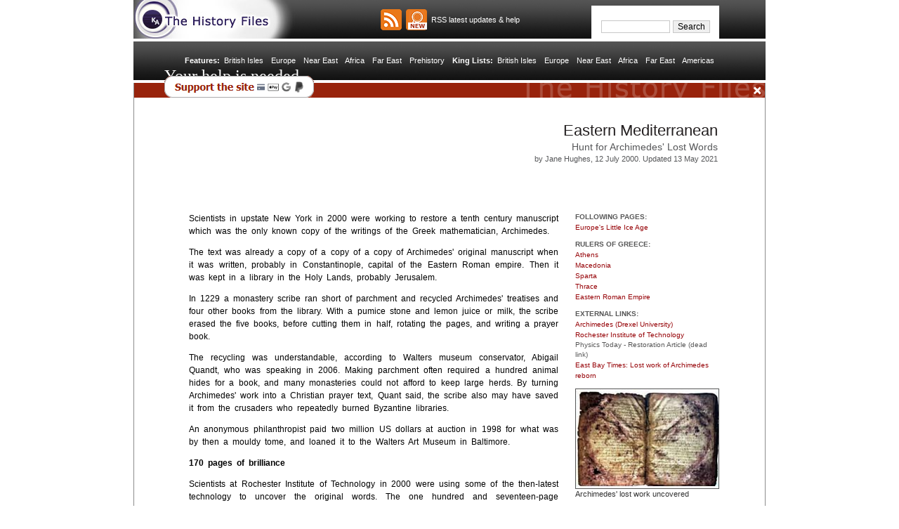

--- FILE ---
content_type: text/html
request_url: https://www.historyfiles.co.uk/FeaturesEurope/GreeceClassical_Archimedes01.htm
body_size: 14312
content:
<!DOCTYPE html PUBLIC "-//W3C//DTD HTML 4.01 Transitional//EN"><html>
<head>
<title>Hunt for Archimedes' Lost Words</title>
<meta name="description" content="Scientists in upstate New York are working to restore a tenth century manuscript which is the only known copy of the writings of the Greek mathematician Archimedes.">
<meta name="author" content="P L Kessler"/>
<meta name="keywords" content="archimedes, lost, text, ancient, greek, athens, classical, tenth, century, manuscript, palimpsest, mathematician">
<meta content=21/07/2007 name="DATECREATED" />
<meta content=13/05/2021 name="DATEMODIFIED" />
<meta name="ROBOTS" content="index, follow" />
<meta http-equiv="Content-Type" content="text/html; charset=windows-1252" /><base target="_top" />
<meta name="viewport" content="width=device-width, initial-scale=1">
<link rel="icon" href="../favicon.ico" type="image/x-icon" />
<link rel="shortcut icon" href="../favicon.ico" type="image/x-icon" />
<link rel="alternate" type="application/rss+xml" title="The History Files RSS feed for this page" href="https://www.historyfiles.co.uk/rss/feed.xml" />
<link rel="stylesheet" type="text/css" href="../css/history_mainstyles.css" />
<style type="text/css" media="all" />
	@import "../css/history_substyles.css";
	@import "../css/history_sidebar-slider.css";
</style>

<style type="text/css">
<!--
  A  {text-decoration: none}

-->;
</STYLE>


<!-- Set social media default photo for this page -->
<meta property="og:site_name" content="The History Files" />
<meta property="og:image" content="https://www.historyfiles.co.uk/images/topbanners/Features_HistoryFiles_IndexDomain_max.jpg" />
<meta property="og:image:width" content="845" />
<meta property="og:image:height" content="683" />
<meta property="og:image:type" content="image/jpeg" />
<meta property="og:type" content="article" />
<meta property="og:locale" content="en_GB" />


<!-- Sidebar slider styling -->
<style type="text/css">

.explorebackingtop	{ background-image:url('../images/support/historyFiles_explore_HF.png'); 
					background-repeat: no-repeat; 
					background-attachment: scroll; 
					background-position: right bottom; 
					background-size: 441px auto; }					/* Backing HF image */


@media only screen and (max-width: 499px) {

.explorebackingtop	{ background-size: 90% auto; }

}

</style>


<meta name="Microsoft Border" content="bt">
</head>

<body class="panel" stylesrc="../index.html" body style="font-family: Verdana" bgcolor="#FFFFFF"><!--msnavigation--><table border="0" cellpadding="0" cellspacing="0" width="100%"><tr><td>


	<!DOCTYPE html><head>
<meta http-equiv="Content-Type" content="text/html; charset=windows-1252">
<meta http-equiv="Content-Language" content="en-gb">
<meta name="viewport" content="width=device-width, initial-scale=1">
<link rel="stylesheet" type="text/css" href="../css/history_mainstyles.css" />
<style type="text/css" media="all">
	@import "../css/history_substyles.css";
</style>


<!-- 

Meta moved here to avoid extraction for king list sources: 29/08/2025

Author = P L Kessler
DATECREATED = 05/10/2001
DATEMODIFIED = 29/08/2025

-->


<!-- CSS - settings moved here from mainstyles so Samsung Android reads them properly -->
<style type="text/css">

.extra01		{ text-align: center; }						/* Extra formats for nav links */
.mob_only		{ height: 0; }
#mob_only		{ display: none; }							/* Hide mobile-only 'find us' bar */


@media only screen and (max-width: 499px) {
#desk_Foot		{ display: none; }							/* Hide desktop footer */
#mob_Foot		{ display: block; }							/* Show mobile footer */
.mob_only		{ height: 38; }
#mob_only		{ display: block; }							/* Show mobile-only 'find us' bar */
}


@media only screen and (min-width: 500px) {
#desk_Foot		{ display: block; }							/* Show desktop footer */
#mob_Foot		{ display: none; }							/* Hide mobile footer */
}


@media only screen and (max-width: 599px) and (orientation: portrait) {
.extra01		{ margin-left: 5%; margin-right: 5%; 
				padding: 0px; }								/* Extra formats for nav links */
.extra02		{ width: 14px; }
.extra03		{ display: none; }
#extra04::after{ content: '\a'; white-space: pre; }
}


@media only screen and (max-width: 499px) and (orientation: landscape) {
#mob_only		{ display: block; }							/* Show mobile-only 'find us' bar */

.extra01		{ margin-left: 5%; margin-right: 5%; 
				padding: 0px; }								/* Extra formats for nav links */
.extra02		{ width: 14px; }
.extra03		{ display: none; }
#extra04::after{ content: '\a'; white-space: pre; }
}


@media only screen and (max-width: 999px) and (orientation: portrait) {
#desk_FrontShow	{ display: none; }							/* Hide footer backing image */
.hfback			{ height: 100px; }	 						/* Hide front-page backing image */
.desk_Backing	{  }
}


@media only screen and (max-width: 999px) and (orientation: landscape) {
#desk_FrontShow	{ display: none; }							/* Hide footer backing image */
.hfback			{ height: 100px; } 							/* Hide front-page backing image */
.desk_Backing	{  }
}


@media only screen and (min-width: 1000px) {
.desk_Backing	{ background-image:url('https://www.historyfiles.co.uk/images/topbanners/historyFiles_HomeBacking15.gif'); 
				background-repeat: no-repeat; background-attachment: scroll; 
				background-position: center 30px; }
.top_nav01		{ display: block; width: 100%; }			/* Top nav settings */
.top_nav02		{ display: inline-block; }
}

</style>


<meta name="Microsoft Border" content="none">
</head>

<body bgcolor="#FFFFFF" text="#000000" align="center">


<!-- History Files header zone starts here -->
<div align="center">


	<table class="hfwidt" align="center" border="0" cellpadding="0" cellspacing="0" style="max-width: 900px; background-image:url('https://www.historyfiles.co.uk/images/support/historyFiles_blackbartop.jpg'); background-repeat: repeat-x; background-attachment: scroll; background-position: left top; background-color: #000000;">
		<tr>
	   		<td style="max-width: 193px;">


		<!-- Logo area -->
				<map name="FPMap0">
				<area tabindex="0" coords="27, 26, 14" shape="circle" href="https://www.kessler-web.co.uk/index.html" />
				<area tabindex="1" coords="44, 16, 198, 43" shape="rect" href="https://www.historyfiles.co.uk/index.html" />
				</map>
				<img src="https://www.historyfiles.co.uk/images/KAStrap.jpg" alt="History Files" usemap="#FPMap0" width="230" height="55" align="left" border="0" />


			</td>
			<td id="mob_Show1" width="10%" style="padding-top: 6px; text-align: right;" nowrap><!-- Smartphone version - hide for desktops and tablets -->


			<span id="desk_Foot"><!-- Hide all for narrow mobiles -->

		<!-- RSS links and icons - Mobile version -->
			<html>

<head>
<meta http-equiv="Content-Type" content="text/html; charset=windows-1252">
<link rel="stylesheet" type="text/css" href="../../css/history_mainstyles.css" />
<style type="text/css" media="all">
	@import "../../css/history_substyles.css";
</style>

</head>

<body>

				<p class="navtext" style="line-height: 14px; margin: 0px; padding: 0px;">
				<a href="https://www.historyfiles.co.uk/rss/feed.xml" target="_top">
				<img class="findusimg" src="https://www.historyfiles.co.uk/images/support/media_rss.png" alt="RSS" title="Get the latest publications via RSS" tabindex="3" width="30" height="30" border="0" /></a><img src="https://www.historyfiles.co.uk/images/nav-spacer.gif" alt="" width="3" height="1" border="0" />

				<a href="https://www.historyfiles.co.uk/support/historyHelpRSS.htm" target="_top">
				<img class="findusimg" src="https://www.historyfiles.co.uk/images/support/media_rssHelp.png" alt="Help" title="How to use RSS" tabindex="4" width="30" height="30" border="0" /></a>

</body>
</html>

			</span>


		    </td>
			<td id="mob_Hide1" width="10%" style="padding-top: 4px; text-align: right;" nowrap><!-- Desktop version - hide for true smartphones -->


		<!-- RSS links and icons - Mobile version -->
			<html>

<head>
<meta http-equiv="Content-Type" content="text/html; charset=windows-1252">
<link rel="stylesheet" type="text/css" href="../../css/history_mainstyles.css" />
<style type="text/css" media="all">
	@import "../../css/history_substyles.css";
</style>

</head>

<body>

				<p class="navtext" style="line-height: 14px; margin: 0px; padding: 0px;">
				<a href="https://www.historyfiles.co.uk/rss/feed.xml" target="_top">
				<img class="findusimg" src="https://www.historyfiles.co.uk/images/support/media_rss.png" alt="RSS" title="Get the latest publications via RSS" tabindex="3" width="30" height="30" border="0" /></a><img src="https://www.historyfiles.co.uk/images/nav-spacer.gif" alt="" width="3" height="1" border="0" />

				<a href="https://www.historyfiles.co.uk/support/historyHelpRSS.htm" target="_top">
				<img class="findusimg" src="https://www.historyfiles.co.uk/images/support/media_rssHelp.png" alt="Help" title="How to use RSS" tabindex="4" width="30" height="30" border="0" /></a>

</body>
</html>


		    </td>
   			<td width="26%" nowrap>


		<!-- Hide this for the narrowest of mobile displays -->
			<span id="desk_Foot"><p class="navtext" tabindex="2" style="text-align: left; padding-top: 2px;">&nbsp;&nbsp;RSS latest updates &amp; help</p></span>


			</td>
		    <td id="mob_Hide1" width="20%" style="min-width: 178px; background-position: left top; text-align: center; background-image:url('https://www.historyfiles.co.uk/images/nav-searchbox.gif'); background-repeat:repeat-x; background-attachment:scroll; padding-left: 0px; padding-right: 4px;">


		<!-- Search bar - desktop and large tablets version (mobile version is below) -->
				<form method=get action="https://www.historyfiles.co.uk/cgi_2016/search/search.pl" name="SearchForm" style="margin-top: 14px; margin-bottom: -6px;" target="_top">
				<span class="text">
				<input name="Terms" size="12" maxlength="38" value="" style="font-family: Verdana, Arial, Helvetica, sans-serif; font-size: 9pt; font-weight: normal; border: 1px solid #C8C8C8;" tabindex="7" /></span>
				<img src="https://www.historyfiles.co.uk/images/nav-spacer.gif" alt="" border="0" align="left" width="2" height="6" />
				<input type="hidden" name="Realm" value="History Files" />
				<input type="submit" font-color="#2A1959" border=0 value="Search" alt="Search" name="Search" width="6" style="font-family: Verdana, Arial, Helvetica, sans-serif; font-size: 9pt; font-weight: 500; text-align: center; border: 1px solid #C8C8C8;" tabindex="8">
				</form>


   			</td>
		    <td id="mob_Show2" width="5%">


		<!-- End padding - Mobile version -->
				&nbsp;


			</td>
		    <td id="mob_Hide2" width="6%">


		<!-- End padding - Desktop version -->
				<map name="FPMap1">
				<area tabindex="9" coords="0, 0, 63, 44" shape="rect" href="../index.html" />
				</map>
				<img src="https://www.historyfiles.co.uk/images/nav-spacer.gif" alt="" usemap="#FPMap1" width="63" height="44" align="left" border="0" />


		    </td>
		</tr>
		<tr>
		  	<td height="4" bgcolor="#FFFFFF" colspan="5">
  			</td>
		</tr>
		<tr>
		  	<td height="55" colspan="5" style="background: #000000 url('https://www.historyfiles.co.uk/images/support/historyFiles_blackbartop.jpg') repeat-x left top; text-align: center;">


		<!-- Header navigation strip - links to main index pages -->

			<div>
				<span class="top_nav01">
				<p class="navlink extra01">
				<span class="top_nav02">
				<strong>Features:&nbsp;</strong>
				<a href="https://www.historyfiles.co.uk/MainFeaturesIndex.htm" target="_top">British Isles</a>
				<img class="navpad extra02" src="https://www.historyfiles.co.uk/images/nav-spacer.gif" alt="" width="7" height="1" border="0" />
				<a id="extra04" href="https://www.historyfiles.co.uk/MainFeaturesEurope.htm" target="_top">Europe</a>
				<img class="navpad extra03" src="https://www.historyfiles.co.uk/images/nav-spacer.gif" alt="" width="7" height="1" border="0" />
				<a href="https://www.historyfiles.co.uk/MainFeaturesMiddEast.htm" target="_top">Near East</a>
				<img class="navpad extra02" src="https://www.historyfiles.co.uk/images/nav-spacer.gif" alt="" width="7" height="1" border="0" />
				<a id="extra04" href="https://www.historyfiles.co.uk/MainFeaturesAfrica.htm" target="_top">Africa</a>
				<img class="navpad extra03" src="https://www.historyfiles.co.uk/images/nav-spacer.gif" alt="" width="7" height="1" border="0" />
				<a href="https://www.historyfiles.co.uk/MainFeaturesFarEast.htm" target="_top">Far East</a>
				<img class="navpad extra02" src="https://www.historyfiles.co.uk/images/nav-spacer.gif" alt="" width="7" height="1" border="0" />
				<a id="extra04" href="https://www.historyfiles.co.uk/MainFeaturesPrehistory.htm" target="_top">Prehistory</a>

				<span id="mob_Hide3">
				<img class="navpad" src="https://www.historyfiles.co.uk/images/nav-spacer.gif" alt="" width="7" height="1" border="0" />
				</span></span>

				<span style="display: inline-block;">
				<strong>King Lists:&nbsp;</strong>
				<a href="https://www.historyfiles.co.uk/MainListsBritain.htm" target="_top">British Isles</a>
				<img class="navpad extra02" src="https://www.historyfiles.co.uk/images/nav-spacer.gif" alt="" width="7" height="1" border="0" />
				<a id="extra04" href="https://www.historyfiles.co.uk/MainListsEurope.htm" target="_top">Europe</a>
				<img class="navpad extra03" src="https://www.historyfiles.co.uk/images/nav-spacer.gif" alt="" width="7" height="1" border="0" />
				<a href="https://www.historyfiles.co.uk/MainListsMiddleEast.htm" target="_top">Near East</a>
				<img class="navpad extra02" src="https://www.historyfiles.co.uk/images/nav-spacer.gif" alt="" width="7" height="1" border="0" />
				<a id="extra04" href="https://www.historyfiles.co.uk/MainListsAfrica.htm" target="_top">Africa</a>
				<img class="navpad extra03" src="https://www.historyfiles.co.uk/images/nav-spacer.gif" alt="" width="7" height="1" border="0" />
				<a href="https://www.historyfiles.co.uk/MainListsFarEast.htm" target="_top">Far East</a>
				<img class="navpad extra02" src="https://www.historyfiles.co.uk/images/nav-spacer.gif" alt="" width="7" height="1" border="0" />
				<a href="https://www.historyfiles.co.uk/MainListsAmericas.htm" target="_top">Americas</a>
				</span></p></span>

			</div>

		<!-- End of header navigation strip -->


		  	</td>
		</tr>
		<tr>
		  	<td colspan="5" height="4" bgcolor="#FFFFFF">
  			</td>
		</tr>
		<tr>
		  	<td class="mob_only" colspan="5" style="background: #000000 url('https://www.historyfiles.co.uk/images/support/historyFiles_blackbartop.jpg') repeat-x left top; text-align: center;">

			<div id="mob_only">


		<!-- Portrait smartphones only -->
				<table width="100%" align="center" border="0" cellpadding="0" cellspacing="0">
					<tr>
						<td width="20%">

						<p class="navtext" style="text-align: center; padding: 6px;">RSS latest updates &amp; help</p>

						</td>
					</tr>
					<tr>
						<td width="80%" style="text-align: center; padding-bottom: 7px;">

					<!-- 'Find us' links and icons - Mobile portrait version -->
						<html>

<head>
<meta http-equiv="Content-Type" content="text/html; charset=windows-1252">
<link rel="stylesheet" type="text/css" href="../../css/history_mainstyles.css" />
<style type="text/css" media="all">
	@import "../../css/history_substyles.css";
</style>

</head>

<body>

				<p class="navtext" style="line-height: 14px; margin: 0px; padding: 0px;">
				<a href="https://www.historyfiles.co.uk/rss/feed.xml" target="_top">
				<img class="findusimg" src="https://www.historyfiles.co.uk/images/support/media_rss.png" alt="RSS" title="Get the latest publications via RSS" tabindex="3" width="30" height="30" border="0" /></a><img src="https://www.historyfiles.co.uk/images/nav-spacer.gif" alt="" width="3" height="1" border="0" />

				<a href="https://www.historyfiles.co.uk/support/historyHelpRSS.htm" target="_top">
				<img class="findusimg" src="https://www.historyfiles.co.uk/images/support/media_rssHelp.png" alt="Help" title="How to use RSS" tabindex="4" width="30" height="30" border="0" /></a>

</body>
</html>

						</td>
					</tr>
				</table>


			</div>

			</td>
		</tr>
		<tr>
			<td bgcolor="#FFFFFF" colspan="5">

		<!-- Microsite local navigation bar -->
			<!DOCTYPE html><head>

<meta http-equiv="Content-Type" content="text/html; charset=windows-1252">
<meta http-equiv="Content-Language" content="en-gb">
<meta name="viewport" content="width=device-width, initial-scale=1">
<link rel="stylesheet" type="text/css" href="../css/history_mainstyles.css" />
<style type="text/css" media="all">
	@import "../css/history_substyles.css";
</style>


<!-- CSS - settings moved here from mainstyles so Samsung Android reads them properly -->
<style type="text/css">

</style>


</head>

<body bgcolor="#FFFFFF" text="#000000" align="center">


<!-- Microsite header navigation strip -->



<!-- End of microsite navigation strip -->


</body>
</html>

			</td>
		</tr>
		<tr>
		  	<td id="mob_Show4" colspan="5" height="1" bgcolor="#FFFFFF">
  			</td>
		</tr>
		<tr>
		  	<td id="mob_Show4" colspan="5" bgcolor="#FFFFFF" style="text-align: center; padding-top: 6px; padding-bottom: 6px;">


		<!-- Search bar - mobile version (desktop version is above) -->
				<form method=get action="https://www.historyfiles.co.uk/cgi_2016/search/search.pl" name="MobileSearch" style="margin-top: 0px; margin-bottom: 0px;" target="_top">
				<span class="text">
				<input name="Terms" size="12" value="" style="font-family: Verdana, Arial, Helvetica, sans-serif; font-size: 10pt; font-weight: normal; min-width: 218px; max-width: 87%; padding: 10px; border: 1px solid #C8C8C8;" tabindex="9" /></span>
				<img src="https://www.historyfiles.co.uk/images/nav-spacer.gif" alt="" border="0" align="left" width="2" height="6" />
				<input type="hidden" name="Realm" value="History Files" />
				<input type="submit" font-color="#2A1959" border=0 value="Search" alt="Search" name="Search" width="10" style="font-family: Verdana, Arial, Helvetica, sans-serif; font-size: 10pt; font-weight: 500; padding: 10px; text-align: center; border: 1px solid #C8C8C8;" tabindex="10">
				</form>


  			</td>
		</tr>
		<tr>
		  	<td height="0" colspan="5" bgcolor="#FFFFFF">


	  	<!-- Spacer above donate box -->


  			</td>
  		</tr>
	</table><!-- End of header table -->


		<html>

<head>
<meta http-equiv="Content-Type" content="text/html; charset=windows-1252">
<link rel="stylesheet" type="text/css" href="https://www.historyfiles.co.uk/css/history_mainstyles.css">
<style type="text/css" media="all">
	@import "https://www.historyfiles.co.uk/css/history_substyles.css";
</style>


<!-- Additional styling -->
<style type="text/css">
.mainstoryheading	{ font-family: Times New Roman, Garamond, serif; 
					opacity: 0.5; margin-left: 0px; margin-top: -20px; 
					margin-bottom: 8px; }								/* Section titles */

.mainstoryextras	{ color: #fff; opacity: 1.0; margin-top: 8px; 
					margin-left: -10px; font-size: 24px; }				/* Section title extras */

.mainDON2025-Dec01	{ background-image:url('https://www.historyfiles.co.uk/images/support/historyFiles_donate_HF.png'); 
					background-repeat: no-repeat; 
					background-attachment: scroll; 
					background-position: right bottom; 
					background-size: 350px auto; 
					background-color: #98230C;
					margin-left: -43px; margin-right: -43px; }			/* Backing HF image */

.topdonate-x		{ margin-right: -40px; margin-top: 4px; }			/* Close X button */

.donateLeft			{ width: 25%; float: left; }						/* Title div */
.donateRight		{ width: 75%; float: left; }						/* Link div */



@media only screen and (max-width: 1367px) {
	.mainstoryheading	{ margin-top: 0px; }

	.mainstoryextras	{ margin-left: 0px; margin-top: 0px; 
						margin-bottom: 0px; padding-top: 0px; }

	.donateLeft			{ width: 30%; margin-top: -23px; 
						margin-bottom: -5px; }
	.donateRight		{ width: 70%; padding-bottom: 0px; 
						margin-top: -10px; }


	@media only screen and (max-width: 899px) {
		.mainstoryheading	{ margin-left: 0px; margin-top: 10px; 
							text-align: center; margin-bottom: 0px; }

		.mainstoryextras	{ margin-left: 0px; }

		.mainDON2025-Dec01	{ background-size: 250px auto; 
							margin-left: 0px; margin-right: 0px; }

		.topdonate-x		{ margin-right: 4px; }

		.donateLeft			{ width: 100%; }
		.donateRight		{ width: 100%; padding-bottom: 25px; 
							margin-top: 0px; }
	}


	@-moz-document url-prefix() {
	    element {
		.mainstoryheading	{ margin-top: -30px; }

		.mainstoryextras	{ margin-left: 0px; margin-top: 0px; 
							margin-bottom: 0px; padding-top: 0px; }

		.donateLeft			{ width: 30%; margin-top: -23px; 
							margin-bottom: -5px; }
		.donateRight		{ width: 70%; padding-bottom: 0px; 
							margin-top: -10px; }
	    }
	}
}

</style>


</head>

<body>

<div id="all_TopShow">

	<table class="hfwid" align="center" border="0" cellpadding="0" cellspacing="0" width="100%">
		<tr>
			<td>


		<!-- Close entire banner -->
			<span id='close' align="right" onclick='this.parentNode.parentNode.parentNode.removeChild(this.parentNode.parentNode); return false; this.blur();' style="cursor: pointer;">
			<img class="topdonate-x" align="right" src="https://www.historyfiles.co.uk/images/support/historyFiles_donate-c.png" width="15px" height="15px"></span>


		<!-- Support the History Files links - all screens -->
			<a href="https://www.historyfiles.co.uk/support/historySiteSupport01.htm" alt="Support the site" target="_blank" style="text-decoration: none;">

			<div id="topdonate-back09" class="mainDON2025-Dec01">

				<table class="hfwid" align="center" border="0" cellpadding="0" cellspacing="0" width="100%">
					<tr>
						<td>

						<div style="display: table; width: 100%; padding-top: 0px;">
							<div style="display: table-cell; vertical-align: top; width: 100%;">
								<div>


								<!-- Start of title -->
									<div class="donateLeft" width="100%" style="float: left;">

										<p class="mainstoryheading mainstoryextras">
										Your help is needed
										</p>

									</div>
								<!-- End of title -->



								<!-- Start of link -->
									<div class="donateRight" width="100%" style="float: left;">

										<p class="mainstoryheading mainstoryextras">
										<img src="https://www.historyfiles.co.uk/images/support/historyFiles_donateBar.png" alt="support" width="213" height="31" border="0" />
										</p>

									</div>


								</div>
							</div>
						</div>

						</td>
					</tr>
					<tr>
						<td height="0">
						</td>
					</tr>
				</table>

			</div>
			</a>
		<!-- End of support the History Files links - all versions -->


			</td>
		</tr>
	</table>

</div>

</body>
</html>




</div>

</body>
</html>


</td></tr><!--msnavigation--></table><!--msnavigation--><table dir="ltr" border="0" cellpadding="0" cellspacing="0" width="100%"><tr><!--msnavigation--><td valign="top">


<table class="hfwid" align="center" border="0" cellpadding="0" cellspacing="0" width="100%" height="100%">
  <tr>
			<td class="hfedge" width="8" valign="top">
			&nbsp;
			<p>
			&nbsp;</p>
			</td>
			<td class="hftop" width="766" colspan="3">
          <h1>Eastern Mediterranean</h1>
          <h2>Hunt for Archimedes' Lost Words</h2>
          <h2 class="author">by Jane Hughes, 12 July 2000. 
          Updated 13 May 2021<br></h2>
			</td>
			<td class="hfedge" width="8"></td>
  </tr>
  <tr>
			<td class="hfedge" width="8">
			</td>
			<td class="hfmain" width="537" valign="top">


			<!-- Trigger to open the slider modal -->
			<div align="right">
				<button id="hfmenu" class="hfbutton"><img border="0" src="../images/support/historyFiles_threelines.png" alt="Sidebar" width="20" height="auto"></button>
			</div>


            <p class="textm">Scientists in upstate New York in 2000 were working 
            to restore a tenth century manuscript which was the only known copy 
            of the writings of the Greek mathematician, Archimedes.</p>

            <p class="textm">The text was already a copy of a copy of a copy of 
            Archimedes' original manuscript when it was written, probably in 
            Constantinople, capital of the Eastern Roman empire. Then it was 
            kept in a library in the Holy Lands, probably Jerusalem.</p>

            <p class="textm">In 1229 a monastery scribe ran short of parchment 
            and recycled Archimedes' treatises and four other books from the 
            library. With a pumice stone and lemon juice or milk, the scribe 
            erased the five books, before cutting them in half, rotating the 
            pages, and writing a prayer book.</p>

            <p class="textm">The recycling was understandable, according to 
            Walters museum conservator, Abigail Quandt, who was speaking in 
            2006. Making parchment often required a hundred animal hides for a 
            book, and many monasteries could not afford to keep large herds. By 
            turning Archimedes' work into a Christian prayer text, Quant said, 
            the scribe also may have saved it from the crusaders who repeatedly 
            burned Byzantine libraries.</p>

            <p class="textm">An anonymous philanthropist paid two million US 
            dollars at auction in 1998 for what was by then a mouldy tome, and 
            loaned it to the Walters Art Museum in Baltimore.</p>

            <p class="textm"><b>170 pages of brilliance</b></p>

            <p class="textm">Scientists at Rochester Institute of Technology in 
            2000 were using some of the then-latest technology to uncover the 
            original words. The one hundred and seventeen-page manuscript was 
            described by one expert as Archimedes' 'brain in a book'.</p>

            <p class="featuretable">
			<table class="speechtble" border="0" cellpadding="0" cellspacing="0" align="left">
			<tr>
				<td>
				<img class="speechline" border="0" src="../images/Europe/Greece/Archimedes_Text03_full.jpg" alt="The Archimedes book" width="525" height="345"></td>
			</tr>
			<tr>
				<td class="speechtitle">
				The mouldy old tome which was discovered to contain some 
				of Archimedes' greatest work
				</td>
			</tr>
			</table>

            </td>
		    <td class="hfctr" width="23">
		    </td>
		    <td class="hfside" width="206" valign="top">

            <p class="sidelink">
            FOLLOWING PAGES:<br>
            <a target="_top" href="EuropeLittleIceAge.htm">
            Europe's Little Ice Age</a></p>

            <p class="sidelink">
            RULERS OF GREECE:<br>
            <a target="_top" href="../KingListsEurope/GreeceAthens.htm">
            Athens</a><br>
            <a target="_top" href="../KingListsEurope/GreeceMacedonia.htm">
            Macedonia</a><br>
            <a target="_top" href="../KingListsEurope/GreeceSparta.htm">
            Sparta</a><br>
            <a target="_top" href="../KingListsEurope/GreeceThrace.htm">
            Thrace</a><br>
            <a target="_top" href="../KingListsEurope/GreeceByzantium.htm">
            Eastern Roman Empire</a></p>

            <p class="sidelink">
            EXTERNAL LINKS:<br>
            <a target="_blank" href="http://www.mcs.drexel.edu/~crorres/Archimedes/contents.html">
            Archimedes (Drexel University)</a><br>
            <a target="_blank" href="http://www.rit.edu/">
            Rochester Institute of Technology</a><br>
            <span style="font-weight: 400">Physics Today - Restoration 
            Article (dead link)<br>
            <a target="_blank" href="https://www.eastbaytimes.com/2006/08/02/lost-work-of-archimedes-reborn/">
            East Bay Times: Lost work of Archimedes reborn</a></span></p>

            <p class="sidebar">
            <img border="0" src="../images/Europe/Greece/Archimedes_Text01.jpg" alt="The lost text by Archimedes" class="sidepicol" width="202" height="140"><br>
            Archimedes' lost work uncovered</p>

            </td>
			<td class="hfedge" width="8">
			</td>
  </tr>
  <tr>
			<td class="hfedge" width="8">
			</td>
			<td class="hfmain" width="537" valign="top">

            <p class="textm"><br>
            It details several of his ground-breaking ideas, including his 
            theory of the flotation of bodies and theorems which contain the 
            roots of modern calculus and gravitational principles. Archimedes 
            devised his own numerical system and prefigured integral calculus. 
            He calculated a value for pi and was the first to conceive of 
            infinity.</p>

            <p class="textm">The RIT scientists used digital cameras and 
            ultra-violet and infra-red filters to see through the overwritten 
            material to what remained of the original words and drawings.</p>

            <p class="textm">The scientists who were involved in the work were 
            hoping that their efforts would persuade the museum in which it was 
            being kept that it should be given the entire manuscript to restore.</p>

            </td>
		    <td class="hfctr" width="23">
		    </td>
		    <td class="hfside" width="206" valign="top">
            </td>
			<td class="hfedge" width="8">
			</td>
  </tr>
  <tr>
		    <td class="hfedge" width="8" height="20"></td>
		    <td class="hfmain" width="537" height="20">
			&nbsp;<p>&nbsp;</td>
		    <td class="hfctr" width="23" height="20">
			&nbsp;</td>
		    <td class="hfside" width="206" height="20">
			&nbsp;</td>
		    <td class="hfedge" width="8" height="20">
			&nbsp;</td>
  </tr>
  <tr>
    <td height="0" class="hfedge" width="8" valign="top" align="left" style="padding-top: 5">
    </td>
    <td class="hfmain" width="537" VALIGN="top" align="left">

	<html>

<head>
<meta http-equiv="Content-Type" content="text/html; charset=windows-1252">
<link rel="stylesheet" type="text/css" href="../css/history_mainstyles.css" />

</head>

<body>

      <h6>Some images and original text copyright &copy; BBC or affiliates. 
      Reproduction is made on a 'fair dealing' basis for the purpose of 
      disseminating relevant information to a specific audience. No breach 
      of copyright is intended or inferred.</h6>

</body>
</html>

	</td>
    <td class="hfctr" width="23" valign="bottom" align="left">
    </td>
    <td class="hfside" width="206" valign="bottom" height="0"></td>
    <td class="hfedge" width="8"></td>
  </tr>
  <tr>
    <td height="0" class="hfedge" width="8" valign="top" align="left" style="padding-top: 5">
    </td>
    <td class="hftop" width="766" VALIGN="top" align="left" colspan="3">
	&nbsp;<p>&nbsp;
	

	<!-- Slider modal script -->
		<script src="../media/utilities/sidebar-slider.js"></script>


	</td>
    <td class="hfedge" width="8"></td>
  </tr>
</table>

	<!DOCTYPE html><head>
<meta http-equiv="Content-Type" content="text/html; charset=windows-1252">
<meta http-equiv="Content-Language" content="en-gb">


<!-- Timed advertising swapover, by Chris Coyier, CSS-Tricks -->
<script>
<!--
function getStylesheet() {
      var currentTime = new Date().getHours();
      if (0 <= currentTime&&currentTime < 1) {
       document.write("<link rel='stylesheet' href='https://www.historyfiles.co.uk/css/history_hfshowFP01.css' type='text/css'>");
      }
      if (1 <= currentTime&&currentTime < 2) {
       document.write("<link rel='stylesheet' href='https://www.historyfiles.co.uk/css/history_hfshowFP02.css' type='text/css'>");
      }
      if (2 <= currentTime&&currentTime < 3) {
       document.write("<link rel='stylesheet' href='https://www.historyfiles.co.uk/css/history_hfshowFP01.css' type='text/css'>");
      }
      if (3 <= currentTime&&currentTime < 4) {
       document.write("<link rel='stylesheet' href='https://www.historyfiles.co.uk/css/history_hfshowFP02.css' type='text/css'>");
      }
      if (4 <= currentTime&&currentTime < 5) {
       document.write("<link rel='stylesheet' href='https://www.historyfiles.co.uk/css/history_hfshowFP01.css' type='text/css'>");
      }
      if (5 <= currentTime&&currentTime < 6) {
       document.write("<link rel='stylesheet' href='https://www.historyfiles.co.uk/css/history_hfshowFP02.css' type='text/css'>");
      }
      if (6 <= currentTime&&currentTime < 7) {
       document.write("<link rel='stylesheet' href='https://www.historyfiles.co.uk/css/history_hfshowFP01.css' type='text/css'>");
      }
      if (7 <= currentTime&&currentTime < 8) {
       document.write("<link rel='stylesheet' href='https://www.historyfiles.co.uk/css/history_hfshowFP02.css' type='text/css'>");
      }
      if (8 <= currentTime&&currentTime < 9) {
       document.write("<link rel='stylesheet' href='https://www.historyfiles.co.uk/css/history_hfshowFP01.css' type='text/css'>");
      }
      if (9 <= currentTime&&currentTime < 10) {
       document.write("<link rel='stylesheet' href='https://www.historyfiles.co.uk/css/history_hfshowFP02.css' type='text/css'>");
      }
      if (10 <= currentTime&&currentTime < 11) {
       document.write("<link rel='stylesheet' href='https://www.historyfiles.co.uk/css/history_hfshowFP01.css' type='text/css'>");
      }
      if (11 <= currentTime&&currentTime < 12) {
       document.write("<link rel='stylesheet' href='https://www.historyfiles.co.uk/css/history_hfshowFP02.css' type='text/css'>");
      }
      if (12 <= currentTime&&currentTime < 13) {
       document.write("<link rel='stylesheet' href='https://www.historyfiles.co.uk/css/history_hfshowFP01.css' type='text/css'>");
      }
      if (13 <= currentTime&&currentTime < 14) {
       document.write("<link rel='stylesheet' href='https://www.historyfiles.co.uk/css/history_hfshowFP02.css' type='text/css'>");
      }
      if (14 <= currentTime&&currentTime < 15) {
       document.write("<link rel='stylesheet' href='https://www.historyfiles.co.uk/css/history_hfshowFP01.css' type='text/css'>");
      }
      if (15 <= currentTime&&currentTime < 16) {
       document.write("<link rel='stylesheet' href='https://www.historyfiles.co.uk/css/history_hfshowFP02.css' type='text/css'>");
      }
      if (16 <= currentTime&&currentTime < 17) {
       document.write("<link rel='stylesheet' href='https://www.historyfiles.co.uk/css/history_hfshowFP01.css' type='text/css'>");
      }
      if (17 <= currentTime&&currentTime < 18) {
       document.write("<link rel='stylesheet' href='https://www.historyfiles.co.uk/css/history_hfshowFP02.css' type='text/css'>");
      }
      if (18 <= currentTime&&currentTime < 19) {
       document.write("<link rel='stylesheet' href='https://www.historyfiles.co.uk/css/history_hfshowFP01.css' type='text/css'>");
      }
      if (19 <= currentTime&&currentTime < 20) {
       document.write("<link rel='stylesheet' href='https://www.historyfiles.co.uk/css/history_hfshowFP02.css' type='text/css'>");
      }
      if (20 <= currentTime&&currentTime < 21) {
       document.write("<link rel='stylesheet' href='https://www.historyfiles.co.uk/css/history_hfshowFP01.css' type='text/css'>");
      }
      if (21 <= currentTime&&currentTime < 22) {
       document.write("<link rel='stylesheet' href='https://www.historyfiles.co.uk/css/history_hfshowFP02.css' type='text/css'>");
      }
      if (22 <= currentTime&&currentTime < 23) {
       document.write("<link rel='stylesheet' href='https://www.historyfiles.co.uk/css/history_hfshowFP01.css' type='text/css'>");
      }
      if (23 <= currentTime&&currentTime < 24) {
       document.write("<link rel='stylesheet' href='https://www.historyfiles.co.uk/css/history_hfshowFP02.css' type='text/css'>");
      }
}

getStylesheet();
-->
</script>

<noscript><link href="https://www.historyfiles.co.uk/css/history_hfshowFP01.css" rel="stylesheet"></noscript>



<!-- Sponsored slot formatting -->
<style type="text/css">

@media only screen and (min-width: 900px) {

#tdFPSlot				{  }			/* Allowed for desktop too */

}


#tdFPNarrow			{ display: none; }
#tdFPWide			{ display: none; }


@media only screen and (max-width: 450px) {

#tdFPNarrow		{ display: block; }
#tdFPWide		{ display: none; }

}


@media only screen and (min-width: 451px) {

#tdFPNarrow		{ display: none; }
#tdFPWide		{ display: block; }

}

}

</style>


</head>


<body>



<!-- Sponsored slot begins here -->


<div id="tdFPSlot" align="center">

	<!-- Main area, with extra padding-bottom moved from here to footer donate insert -->
	<div style="padding-top: 30px; padding-bottom: 5px; padding-left: 0; padding-right: 0;">

		<table align="center" border="0" cellpadding="0" cellspacing="0" style="max-width: 732px;">
			<tbody>
				<tr>
					<td class="hfedge"></td>
					<td>

					<p class="sidelink" style="margin-bottom: 5px; text-align: center;">
					SPONSORED:</p>

					</td>
					<td class="hfedge"></td>
				</tr>

			<!-- Place sponsored links here -->

				<tr>
					<td class="hfedge"></td>
					<td>

					<p class="sidelink" style="margin-left: 0px; text-align: center;">


				<!-- Rakuten 01 slot -->
				<!-- Taschen: MID 42784 -->
					<div id="tdFP01">


						<!-- Place 250 narrow sponsored link here -->
						<div id="tdFPNarrow">


							<div width="100%" height="auto" style="border: none; padding-top: 0px; padding-bottom: 0px; max-width: 250px;">
							<!-- Always add to image settings: style="max-width: 250px;" -->

								<a target="_blank" href="https://click.linksynergy.com/link?id=po42AAK1DV4&offerid=518265.427841751718268349365211&type=2&murl=https%3a%2f%2ftaschen.com%2fen%2fbooks%2fmusic%2f40721%2fart-record-covers-45th-ed%2f%2f%3fforceCountry%3dGB"><IMG border="0" style="max-width: 250px;" alt="TASCHEN" src="https://www.historyfiles.co.uk/images/suppliers/ExternalFrontpage006aTA_square.jpg"></a><IMG border=0 width=1 height=1 src="https://ad.linksynergy.com/fs-bin/show?id=po42AAK1DV4&bids=518265.427841751718268349365211&type=2&subid=0">

							</div>
							<!-- End of slot -->


						</div>
						<!-- End of 250 frontpage banner slot -->



						<!-- Place 728 banner sponsored link here -->
						<div id="tdFPWide">


							<div width="100%" height="auto" style="border: none; padding-top: 0px; padding-bottom: 0px; max-width: 704px;">
							<!-- Always add to image settings: style="width: 100%; max-width: 704px;" and change image src to HF -->

								<a target="_blank" href="https://click.linksynergy.com/link?id=po42AAK1DV4&offerid=518265.427841751718268349365211&type=2&murl=https%3a%2f%2ftaschen.com%2fen%2fbooks%2fmusic%2f40721%2fart-record-covers-45th-ed%2f%2f%3fforceCountry%3dGB"><IMG border="0" style="width: 100%; max-width: 704px;" alt="TASCHEN" src="https://www.historyfiles.co.uk/images/suppliers/ExternalFrontpage006aTA_long.jpg"></a><IMG border=0 width=1 height=1 src="https://ad.linksynergy.com/fs-bin/show?id=po42AAK1DV4&bids=518265.427841751718268349365211&type=2&subid=0">

							</div>
							<!-- End of slot -->


						</div>
						<!-- End of 728 frontpage banner link -->


					</div>
					<!-- End of sponsored frontpage 01 slot -->



				<!-- Rakuten 02 slot -->
				<!-- Pearson Education (InformIT): MID 24808 -->
					<div id="tdFP02">


						<!-- Place 250 narrow sponsored link here -->
						<div id="tdFPNarrow">


							<div width="100%" height="auto" style="border: none; padding-top: 0px; padding-bottom: 0px; max-width: 250px;">
							<!-- Always add to image settings: style="max-width: 250px;" -->

								<a target="_blank" href="https://click.linksynergy.com/link?id=po42AAK1DV4&offerid=145238.248089781587204647&type=2&murl=https%3a%2f%2fwww.ciscopress.com%2ftitle%2f9781587204647"><IMG border=0 style="max-width: 250px; border: solid 1px #444;" src="https://www.historyfiles.co.uk/images/suppliers/ExternalFrontpage008AN_square.jpg"></a><img border="0" width="1" alt="" height="1" src="https://ad.linksynergy.com/fs-bin/show?id=po42AAK1DV4&bids=145238.248089781587204647&type=2&subid=0">

							</div>
							<!-- End of slot -->


						</div>
						<!-- End of 250 frontpage banner slot -->



						<!-- Place 728 banner sponsored link here -->
						<div id="tdFPWide">


							<div width="100%" height="auto" style="border: none; padding-top: 0px; padding-bottom: 0px; max-width: 704px;">
							<!-- Always add to image settings: style="width: 100%; max-width: 704px;" and change image src to HF -->

								<a target="_blank" href="https://click.linksynergy.com/link?id=po42AAK1DV4&offerid=145238.248089781587204647&type=2&murl=https%3a%2f%2fwww.ciscopress.com%2ftitle%2f9781587204647"><IMG border=0 style="width: 100%; max-width: 704px; border: solid 1px #444;" src="https://www.historyfiles.co.uk/images/suppliers/ExternalFrontpage008AN_long.jpg"></a><img border="0" width="1" alt="" height="1" src="https://ad.linksynergy.com/fs-bin/show?id=po42AAK1DV4&bids=145238.248089781587204647&type=2&subid=0">

							</div>
							<!-- End of slot -->


						</div>
						<!-- End of 728 frontpage banner link -->


					</div>
					<!-- End of sponsored frontpage 02 slot -->


					</td>
					<td class="hfedge"></td>
				</tr>
			</tbody>
		</table>

	</div>



</div>


<!-- End of sponsored advertising -->



<!-- HF footer donate bar -->

				<html>

<head>
<meta http-equiv="Content-Type" content="text/html; charset=windows-1252">
<link rel="stylesheet" type="text/css" href="https://www.historyfiles.co.uk/css/history_mainstyles.css">
<style type="text/css" media="all">
	@import "https://www.historyfiles.co.uk/css/history_substyles.css";
</style>


<!-- Sponsored slot formatting -->
<style type="text/css">

#all_TopShowDT		{ display: block; }


@media only screen and (min-width: 900px) {

#tdDFSlot				{  }			/* Allowed for desktop too */

}


#tdDFNarrow			{ display: block; }
#tdDFWide			{ display: none; }


@media only screen and (max-width: 450px) {

#tdDFNarrow		{ display: block; }
#tdDFWide		{ display: none; }

}


@media only screen and (min-width: 451px) {

#tdDFNarrow		{ display: none; }
#tdDFWide		{ display: block; }

}

}

</style>


</head>

<body>


<!-- Support the History Files links -->
<div id="all_TopShowDT">


	<!-- Main area, with extra padding-bottom moved from here to footer donate insert -->
	<div style="padding-top: 30px; padding-bottom: 5px; padding-left: 0; padding-right: 0;">

		<table align="center" border="0" cellpadding="0" cellspacing="0" style="max-width: 732px;">
			<tbody>
				<tr>
					<td class="hfedge"></td>
					<td>

					</td>
					<td class="hfedge"></td>
				</tr>

			<!-- Place sponsored links here -->

				<tr>
					<td class="hfedge"></td>
					<td>

					<p class="sidelink" style="margin-left: 0px; text-align: center;">


				<!-- HF 01 slot -->
				<!-- Donate to the HF -->
					<div id="tdDF01">


						<!-- Place small universal sponsored link here -->
						<div>


							<div width="100%" height="auto" style="border: solid 1px #333; border-radius: 25px; padding: 6px; max-width: 250px;">

								<a target="_blank" href="https://www.historyfiles.co.uk/support/historySiteSupport01.htm"><IMG border="0" alt="Please help the History Files" style="width: 100%; max-width: 250px; border: none;" src="https://www.historyfiles.co.uk/images/suppliers/ExternalFrontpage000_sml.jpg"></a>

							</div>
							<!-- End of slot -->


						</div>
						<!-- End of small universal banner slot -->


					</div>
					<!-- End of sponsored footer slot -->



					</p>

					</td>
					<td class="hfedge"></td>
				</tr>
			</tbody>
		</table>

	</div>


</div>
<!-- End of support insert -->


	<!-- Extra padding to footer toolbar for donate and ads -->
	<div style="padding-bottom: 105px;">

	</div>


</body>
</html>

<!-- End of bar -->


</body>
</html>

<!--msnavigation--></td></tr><!--msnavigation--></table><!--msnavigation--><table border="0" cellpadding="0" cellspacing="0" width="100%"><tr><td>


	<!DOCTYPE html><head>
<meta http-equiv="Content-Type" content="text/html; charset=windows-1252">
<meta http-equiv="Content-Language" content="en-gb">
<meta name="viewport" content="width=device-width, initial-scale=1">
<link rel="stylesheet" type="text/css" href="../css/history_mainstyles.css" />
<style type="text/css" media="all">
	@import "../css/history_substyles.css";
</style>


<!-- 

Meta moved here to avoid extraction for king list sources: 29/08/2025

Author = P L Kessler
DATECREATED = 01/05/2001
DATEMODIFIED = 29/08/2025

-->


<!-- Google share option and 'robots none' removed on 25.03.2018 -->
<!-- Facebook 'Like' button added to HF toolbar for all pages on 23.07.2019 -->
<!-- 'Find us on Facebook' replaced with 'Find us on Twitter' on 03.11.2019 -->
<!-- 'Donate with PayPal' added on 01.01.2020 -->
<!-- Copyright date converted to a virtual include on 01.01.2021 -->
<!-- Entire top and bottom converted to a virtual include on 03.01.2021 -->
<!-- 'Find us on Twitter' replaced with 'Find us on Instagram' on 01.09.2021 -->
<!-- All social media account links moved here from top content on 08.06.2022 -->
<!-- Social media account links replaced by new RSS feed link on 16.06.2022 -->
<!-- Donate page added on 13.01.2023 -->
<!-- Ezoic advertising include added on 21.02.2023 and finalised on 09.04.2023 -->
<!-- 'Find us on Twitter' replaced with 'Find us on X' on 20.10.2023 -->
<!-- 'Find us on X' replaced with 'Find us on Bluesky' on 18.10.2024 -->
<!-- Universal footer banner advertising insert added above toolbar -->
<!-- 'Advertisers index' added to links on 11.08.2025 -->


<!-- Sponsored slot formatting -->
<style type="text/css">

#tdFPNarrow			{ display: none; }
#tdFPWide			{ display: none; }


@media only screen and (max-width: 450px) {

#tdFPNarrow		{ display: block; }
#tdFPWide		{ display: none; }

}


@media only screen and (min-width: 451px) {

#tdFPNarrow		{ display: none; }
#tdFPWide		{ display: block; }

}

}

</style>


<meta name="Microsoft Border" content="none">
</head>

<body bgcolor="#FFFFFF" text="#000000">



<!-- History Files universal sponsored slot begins here -->


<div class="panel" align="center">


</div>


<!-- End of universal sponsored advertising slot -->




<!-- History Files toolbar begins here -->
<div class="panel" align="left">

	<table class="hfwidf" align="center" border="0" cellpadding="0" cellspacing="0" style="max-width: 900px; border-collapse: collapse;" bordercolor="#111111">
		<tr>
			<td class="tooledgeL" width="8%"></td>
			<td class="toolmain" width="68%" height="10"></td>
			<td class="toolctr" width="2%"></td>
			<td class="toolside" width="23%"></td>
			<td width="tooledgeR" width="7%"></td>
		</tr>
		<tr>
			<td class="tooledgeL" width="8%"></td>
			<td class="toolmain" width="60%" valign="bottom" height="20">


		<!-- Sub-table for Emailer and 'Return to top' -->
				<table border="0" cellpadding="0" cellspacing="0" style="width: 100%; max-width: 540px;">
					<tr>
						<td style="width: 50%; max-width: 270px;" nowrap>

						<p class="navneg" style="text-align: left;">
						<span class="navnegm" style="margin-left: 6px; _margin-left: 4px;">

					<!-- Emailer section -->
						<script type="text/javascript">
						function openTafWindow(theURL,winName,features) {
						var mLoc=window.location.href;var dTitle=document.title;
						dTitle=escape(dTitle);mLoc=escape(mLoc);
						var mST=(theURL.indexOf('?')!=-1)?'&fr=':'?fr=';
						theURL=theURL+mST+mLoc +'&dt='+dTitle;
						var myWin=window.open(theURL,winName,features);
						myWin.focus();
						}
					    </script>

						<a href="javascript:openTafWindow('https://www.historyfiles.co.uk/cgi_2016/eml/friendemailer.pl','EmailToAFriend','left=50,top=50,scrollbars=0,resizable=0,width=320,height=500')" target="_top">
						<img style="margin-right: 8px;" alt="" border="0" src="https://www.historyfiles.co.uk/images/support/logo_email.png" width="26" height="19"><span style="color: #000000;">Email</span></a>
						<!-- noscript is at the end of this toolbar  -->

						</td>
						<td valign="bottom" height="20" style="text-align: right; width: 50%; max-width: 270px;" nowrap>

					<!-- Return to top -->
						<p class="navneg">
				        <a class="navneg" href="#top" target="_top">
		        		Return to top</a><a class="navneg" href="#top" style="text-decoration: none;" target="_top">&nbsp;^</a>
						</p>

						</td>
					</tr>
				</table>
		<!-- End of sub-table -->


			</td>
			<td class="toolctr" width="2%"></td>
			<td class="toolside" width="23%"></td>
			<td width="tooledgeR" width="7%"></td>
		</tr>
		<tr>
			<td class="tooledgeL" width="8%"></td>
			<td class="toolmain" width="6%" height="30"></td>
			<td class="toolctr" width="2%"></td>
			<td class="toolside" width="23%"></td>
			<td width="tooledgeR" width="7%"></td>
		</tr>
		<tr>
			<td class="tooledgeL" width="8%"></td>
			<td class="toolmain" width="60%" height="28">


		<!-- Bookmarking options -->
				<p class="navneg" style="text-align: left; margin-left: 6px; _margin-left: 5px;">


			<!-- Bookmark this page with Bluesky -->
				<a href="https://bsky.app/intent/compose?text=The History Files: shared page from the site<br><br>+https://www.historyfiles.co.uk/" target="_blank" rel="noopener noreferrer">
            	<img class="bs_icon" border="0" alt="Post to Bluesky" title="Post to Bluesky" src="https://www.historyfiles.co.uk/images/support/icon_Bluesky.png" width="32" height="32"></a>


			<!-- Bookmark this page with Delicious -->
				<script type="text/javascript">
					function geturl1()
					{
					document.location.href="http://del.icio.us/post?url="+window.location.href+"&title="+window.document.title;
					}
				</script>
				<a href="javascript:geturl1()" id="delicious" title="Post to Delicious" target="_top">
        		<img class="de_icon" border="0" alt="Post to Delicious" src="https://www.historyfiles.co.uk/images/support/icon_de.png" width="32" height="32"></a> 


			<!-- Bookmark this page with Digg -->
				<script type="text/javascript">
					function geturl2()
					{
					document.location.href="http://digg.com/submit?url="+window.location.href+"&title="+window.document.title;
					}
				</script>
				<a href="javascript:geturl2()" id="digg" title="Post to Digg" target="_top">
		        <img class="dg_icon" border="0" alt="Post to Digg" src="https://www.historyfiles.co.uk/images/support/icon_dg.png" width="32" height="32"></a> 


			<!-- Bookmark this page with Facebook -->
				<script type="text/javascript">
					function geturl3()
					{
					document.location.href="http://www.facebook.com/sharer.php?u="+window.location.href+"&title="+window.document.title;
					}
				</script>
				<a href="javascript:geturl3()" id="facebook" title="Post to Facebook" target="_top">
		        <img class="fb_icon" border="0" alt="Post to Facebook" src="https://www.historyfiles.co.uk/images/support/icon_fb.png" width="32" height="32"></a> 


			<!-- Bookmark this page with MySpace -->
				<script type="text/javascript">
					function geturl4()
					{
					document.location.href="http://www.myspace.com/Modules/PostTo/Pages/?c="+window.location.href+"&title="+window.document.title;
					}
				</script>
				<a href="javascript:geturl4()" id="myspace" title="Post to MySpace" target="_top">
        		<img class="my_icon" border="0" alt="Post to MySpace" src="https://www.historyfiles.co.uk/images/support/icon_my.png" width="32" height="32"></a> 


			<!-- Bookmark this page with Reddit -->
				<script type="text/javascript">
					function geturl5()
					{
					document.location.href="http://reddit.com/submit?url="+window.location.href+"&title="+window.document.title;
					}
				</script>
				<a href="javascript:geturl5()" id="reddit" title="Post to Reddit" target="_top">
        		<img class="rd_icon" border="0" alt="Post to Reddit" src="https://www.historyfiles.co.uk/images/support/icon_rd.png" width="32" height="32"></a> 


			<!-- Bookmark this page with Stumbleupon -->
				<script type="text/javascript">
					function geturl6()
					{
					document.location.href="http://www.stumbleupon.com/submit?url="+window.location.href+"&title="+window.document.title;
					}
				</script>
				<a href="javascript:geturl6()" id="stumble" title="Post to StumbleUpon" target="_top">
		        <img class="su_icon" border="0" alt="Post to StumbleUpon" src="https://www.historyfiles.co.uk/images/support/icon_su.png" width="32" height="32"></a> 


       			&nbsp;&nbsp;<span style="display: inline-block; padding-top: 22px;"><a href="https://www.historyfiles.co.uk/support/historyHelpSharing.htm" target="_top">Help with Sharing</a></span>

		<!-- End of Bookmarking options -->


			</td>
			<td class="toolctr" width="2%"></td>
			<td class="toolside" width="23%"></td>
			<td width="tooledgeR" width="7%"></td>
		</tr>
		<tr>
			<td class="tooledgeL" width="8%"></td>
			<td class="toolmain" width="60%" height="40"></td>
			<td class="toolctr" width="2%"></td>
			<td class="toolside" width="23%"></td>
			<td width="tooledgeR" width="7%"></td>
		</tr>
		<tr>
			<td class="tooledgeL" width="8%"></td>
			<td class="toolmain" width="60%" height="28">


		<!-- Sub-table for 'Find us' tools -->
				<table border="0" cellpadding="0" cellspacing="0" style="width: 100%; max-width: 405px;">
					<tr>
						<td width="100%">

						<div style="display: block;">

							<div width="100%" style="float: left;">

							<!-- Find us -->
								<p class="navneg" valign="bottom" style="text-align: left; margin-left: 8px; margin-right: 0px; margin-bottom: 10px;">

								<a target="_blank" href="https://bsky.app/profile/historyfiles.bsky.social" style="text-decoration: none; margin-right: 6px;">
								<img border="0" src="https://www.historyfiles.co.uk/images/support/media_bluesky.png" alt="Bluesky" title="Follow the History Files on Bluesky" width="32" height="32">
								</a>

								<a target="_blank" href="https://www.flickr.com/groups/historyfiles/" style="text-decoration: none; margin-right: 6px;">
								<img border="0" src="https://www.historyfiles.co.uk/images/support/media_flickr.png" alt="Flickr" title="Visit the History Files Flickr groups" width="32" height="32">
								</a>

								<a target="_blank" href="https://www.instagram.com/historyfiles/" style="text-decoration: none; margin-right: 6px;">
								<img border="0" src="https://www.historyfiles.co.uk/images/support/media_instagram.png" alt="Instagram" title="Visit the History Files Instagram account" width="32" height="32">
								</a>

								<a target="_blank" href="https://www.pinterest.co.uk/historyfiles/" style="text-decoration: none; margin-right: 6px;">
								<img border="0" src="https://www.historyfiles.co.uk/images/support/media_pinterest.png" alt="Pinterest" title="Follow the History Files on Pinterest" width="32" height="32">
								</a>

								<a target="_blank" href="https://historyfiles.tumblr.com/" style="text-decoration: none; margin-right: 6px;">
								<img border="0" src="https://www.historyfiles.co.uk/images/support/media_tumblr.png" alt="Tumblr" title="Follow the History Files on Tumblr" width="32" height="32">
								</a>

								<a target="_blank" href="https://youtube.com/@thehistoryfiles" style="text-decoration: none;">
								<img border="0" src="https://www.historyfiles.co.uk/images/support/media_youtube.png" alt="YouTube" title="Visit the History Files YouTube channel" width="32" height="32">
								</a>

								&nbsp;&nbsp;<span style="display: inline-block;">Find us</span>
								</p>

							</div>
						</div>

						</td>
					</tr>
				</table>
		<!-- End of sub-table for 'Find us' tools -->


			</td>
			<td class="toolctr" width="2%"></td>
			<td class="toolside" width="23%"></td>
			<td width="tooledgeR" width="7%"></td>
		</tr>
		<tr>
			<td class="tooledgeL" width="8%"></td>
			<td class="toolmain" width="60%">


		<!-- No-Java message -->
				<p class="navneg">
				<noscript>
				<span class="navnoJava"><span style="display: inline-block;">You will need to enable JavaScript on your browser to use Email or Share. </span><span style="display: inline-block;">See the <a target="_top" href="https://www.historyfiles.co.uk/support/historyHelp.htm"><b>help</b></a> page.</span></noscript>


			</td>
			<td class="toolctr" width="2%"></td>
			<td class="toolside" width="23%"></td>
			<td width="tooledgeR" width="7%"></td>
		</tr>
		<tr>
			<td class="tooledgeL" width="8%"></td>
			<td class="toolmain" width="60%" height="22"></td>
			<td class="toolctr" width="2%"></td>
			<td class="toolside" width="23%"></td>
			<td width="tooledgeR" width="7%"></td>
		</tr>
		<tr>
			<td width="100%" height="30" colspan="5"></td>
		</tr>
	</table>
	<!-- End of History Files toolbar -->

</div>




<!-- History Files footer zone - main support and help links across site -->
<div align="center">

	<table class="hfwidf" align="center" border="0" cellpadding="0" cellspacing="0" style="max-width: 900px; border-collapse: collapse;" bordercolor="#111111">
		<tr>
			<td class="hfbdrL" bgcolor="#141414" height="10" width="7%"></td>
			<td class="hftop" bgcolor="#141414" width="86%" style="width: 86%"></td>
			<td class="hfbdrR" bgcolor="#141414" width="7%"></td>
		</tr>
		<tr>
			<td class="hfbdrL" bgcolor="#141414" width="7%"></td>
			<td class="hftop" bgcolor="#141414" width="86%" height="40" valign="top" style="width: 86%">

		<!-- Black links to academic bodies, publications, and donations -->
				<p class="navftr">
				<img border="0" src="https://www.historyfiles.co.uk/images/support/media_jstor.jpg" alt="JSTOR" width="31" height="40">
				<img border="0" src="https://www.historyfiles.co.uk/images/support/media_academia.jpg" alt="Academia" width="140" height="30">

				<span style="display: inline-block; padding-top: 22px;">
				<a href="https://www.historyfiles.co.uk/support/historySiteSupport01.htm" alt="Support the site" target="_blank" style="text-decoration: none;">
				<img border="0" src="https://www.historyfiles.co.uk/images/support/historyFiles_footerDonate.png" alt="" width="103" height="24"></a></span></p>

	       	</td>
			<td class="hfbdrR" bgcolor="#141414" width="7%"></td>
		</tr>
		<tr>
			<td class="hfbdrL" bgcolor="#141414" height="10"></td>
			<td class="hftop" bgcolor="#141414" width="86%" style="width: 86%;"></td>
			<td class="hfbdrR" bgcolor="#141414"></td>
		</tr>
		<tr>
			<td class="hfbdrL" bgcolor="#141414" width="7%"></td>
			<td class="hftop" bgcolor="#141414" width="86%" height="27" style="width: 86%; padding-bottom: 20px;">

		<!-- Black-backed links to History Files locations -->

			<div id="desk_Foot">

				<p class="navftr">
				<span style="display: inline-block;">
				<a target="_top" href="https://www.historyfiles.co.uk/index.html">Home</a>

				<img border="0" src="https://www.historyfiles.co.uk/images/nav-spacer.gif" alt="" width="14" height="1">
				<a target="_top" href="https://www.historyfiles.co.uk/support/historyContact.htm">Contact us</a>

		        <img border="0" src="https://www.historyfiles.co.uk/images/nav-spacer.gif" alt="" width="14" height="1">
				<a target="_top" href="https://www.historyfiles.co.uk/support/historyAbout.htm">About</a>

				<img border="0" src="https://www.historyfiles.co.uk/images/nav-spacer.gif" alt="" width="14" height="1">
				<a target="_top" href="https://www.historyfiles.co.uk/support/historyTerms.htm">Terms</a>
				</span>

				<!-- Hide the next spacer when mobile view wraps links onto two lines -->
				<span id="mob_Hide3">
				<img border="0" src="https://www.historyfiles.co.uk/images/nav-spacer.gif" alt="" width="14" height="1">
				</span>

				<!-- Show the next spacer when desktop view first kicks in -->
				<span id="mob_Show7">
				<img border="0" src="https://www.historyfiles.co.uk/images/nav-spacer.gif" alt="" width="14" height="1">
				</span>

				<span style="display: inline-block;">
				<a target="_top" href="https://www.historyfiles.co.uk/support/historyArchives.htm" rel="noindex nofollow">Archives</a>

				<img border="0" src="https://www.historyfiles.co.uk/images/nav-spacer.gif" alt="" width="14" height="1">
				<a target="_top" href="https://www.historyfiles.co.uk/support/historyArticlesIndex.htm">Advertiser Index</a>

		        <img border="0" src="https://www.historyfiles.co.uk/images/nav-spacer.gif" alt="" width="14" height="1">
				<a target="_top" href="https://www.historyfiles.co.uk/support/historyHelp.htm">Help Pages</a>
				</span></p>

			</div>

			<div id="mob_Foot">

				<p class="navftr">
				<a target="_top" href="https://www.historyfiles.co.uk/index.html">Home</a>
				<img border="0" src="https://www.historyfiles.co.uk/images/nav-spacer.gif" alt="" width="7" height="1">
				<a target="_top" href="https://www.historyfiles.co.uk/support/historyContact.htm">Contact us</a><br>
				<a target="_top" href="https://www.historyfiles.co.uk/support/historyAbout.htm">About</a><br>
				<img border="0" src="https://www.historyfiles.co.uk/images/nav-spacer.gif" alt="" width="7" height="1">
				<a target="_top" href="https://www.historyfiles.co.uk/support/historyTerms.htm">Terms</a>
				<a target="_top" href="https://www.historyfiles.co.uk/support/historyArchives.htm" rel="noindex nofollow">Archives</a><br>
				<a target="_top" href="https://www.historyfiles.co.uk/support/historyArticlesIndex.htm">Advertiser Index</a><br>
				<a target="_top" href="https://www.historyfiles.co.uk/support/historyHelp.htm">Help Pages</a></p>

			</div>
	       	</td>
			<td class="hfbdrR" bgcolor="#141414" width="7%"></td>
		</tr>
		<tr>
			<td class="hfbdrL" bgcolor="#141414" width="7%"></td>
			<td class="hftop" bgcolor="#141414" width="86%" height="40" style="width: 86%; padding-bottom: 20px;">

		<!-- Copyright and construction links -->
			<html>

<head>
<meta http-equiv="Content-Type" content="text/html; charset=windows-1252">
<link rel="stylesheet" type="text/css" href="../css/history_mainstyles.css" />
<style type="text/css" media="all">
	@import "../css/history_substyles.css";
</style>

</head>

<body>

	<p class="navftr" style="margin-bottom: 5px;"><span style="display: inline-block;">Copyright &copy; 1999-2026 <a href='https://www.kessler-web.co.uk/' target='_blank'><span class='navftr'>Kessler Associates.</span></a></span> <span style="display: inline-block;">All rights reserved.</span></p>

</body>
</html>


			</td>
			<td class="hfbdrR" bgcolor="#141414" width="7%"></td>
		</tr>
	</table><!-- End of footer -->

</div>

<div align="center">

<!-- Padding under footer -->
	<span style="display: inline-block; padding-top: 22px;">

</div>

</body>
</html>


</td></tr><!--msnavigation--></table></body></html>

--- FILE ---
content_type: text/css
request_url: https://www.historyfiles.co.uk/css/history_mainstyles.css
body_size: 71514
content:

/* --- [ History Files stylesheet - 2024 Version ] --- */


/* Find a display font which the user has available */
CODE 			{ font-family: verdana, Geneva, arial, helvetica, sans-serif; }

body 			{ font-family: verdana, Geneva, arial, helvetica, sans-serif; 
				font-size: 13px; color: #000000; font-weight: bold; 
				background-color: #FFFFFF; text-align: Justify; 
				border: 0px solid #004665; margin: 0px; background-position: 0%; }

p 				{ font-family: Verdana, Geneva, Arial, Helvetica, sans-serif, 
				"MS sans serif"; }

div 			{ font-family: Verdana, Geneva, Arial, Helvetica, sans-serif, 
				"MS sans serif"; }





/* --- [ History Files general settings - pre-loaded before media enquiries ] --- */


/* Site set up for the following widths for mobile displays :
/*     Narrow (to 450px) */
/*     Wider (to 799px) */
/*     Very wide (to 999px) */




 
/* General feature and index page settings */
.hftop 			{ width: 100%; max-width: 766px; }
.hfedge 		{ width: 3%; }								/* Feature side edges: 23px; */


.hfmain 		{ width: 66%; }								/* Feature main col: 539px; */
.hfmainidx		{ width: 66%; }								/* max-width: 530px; */
.hfmainidxtint	{ width: 66%; background-color: #FBF696; }	/* Yellow tint */


.hfmaincol1 	{ width: 13%; max-width: 112px; }			/* Feature page date col */
.hfmaincol2 	{ width: 53%; max-width: 425px; }			/* Feature page text col */
.hfmainst1 		{ width: 33%; max-width: 268px; }			/* Notitia Dignitatum col 1 */
.hfmainst2 		{ width: 33%; max-width: 269px; }			/* Notitia Dignitatum col 2 */


.hfctr 			{ width: 3%; }								/* max: 21px; */
.hfctridx		{ width: 3%; }								/* max: 30px; */
.hfside 		{ width: 25%; }								/* max: 206px; */

#hfcont			{ display: none; }							/* Hide 'continued' in hfmain */


.cellfocus 		{ max-width: 265px; 
				background-color: #E7E6E5; 
				padding-bottom: 2px; }						/* Grey tint for indices */

#mob_Show5		{ display: none; }							/* Hide frontpage mob footer */
#mob_Hide5		{  }										/* Show frontpage desk footer */
#mob_Show7		{ display: none; }							/* Semi-mobile footer spacer */
#desk_Foot		{  }										/* Show desktop footer */
#mob_Foot		{ display: none; }							/* Hide mobile footer */

.sidepic		{ width: 100%; height: auto; 
				padding-bottom: 4px; }						/* Picture responsiveness */
.sidepicol		{ width: 100%; height: auto; 
				border: 1px solid #585858; }				/* Pic with border */





/* HF frontpage and general mobile and desktop switchover settings */
#mob_FrontShow1	{ display: none; }							/* Extra options for mobile */





/* Help page variables*/
.hfmain_tint 	{ width: 524px; background-color: #FBF696; } /* Yellow tint */






/* Features and king list specials */


/* A version of boxdivpic1 is used in king list index pages */
table 			{ text-align: left; }
.texthome		{ font-size: 12px; }
.boxpicsmall 	{ margin-left: 12px; margin-right: 0px; 
				hspace: 0; border: 1px solid #000000; }
.boxpicCell		{ padding-left: 14px; margin-left: 0px; }
.boxdivpic1 	{ margin-left: 13px; margin-right: 0px; }	/* Left was 28px */
.boxlink		{ margin-left: 0px; }
#churchlabelx	{ display: none; }							/* Hide elements in narrow mob */


/* Remove map hotspots for mobiles by switching to non-usermap image version */
#img_ID			{  }
#img_ALT		{ display: none; }
.img_Double1	{ width: 530px; }
#img_Double2	{  }
.img_Double2	{ width: 960px; }


/* Footer black bar - hfwidf is set for individual media devices above */
.hfbdrL			{ border-top: 0px solid #000000; 
				border-bottom: 0px solid #000000; 
				border-left: 1px solid #000000; 
				border-right: 0px solid #000000; }
.hfbdrR			{ border-top: 0px solid #000000; 
				border-bottom: 0px solid #000000; 
				border-left: 0px solid #000000; 
				border-right: 1px solid #000000; }


/* Churches pages 'full tour' badge main setup */
.fulltour		{ background-image:url('../../images/support/historyFiles_fullTour.jpg'); 
				background-repeat: no-repeat; 
				background-attachment: scroll; 
				background-position: 7px 33px; 
				background-size: 55px 55px; }



@media only screen and (max-width: 399px) {

	.fulltour		{ background-size: 35px 35px; }

}





/* --- [ Gallery pages - default setting changed only for smallest screens ] --- */


/* Margin-right is padding for multiple numbers on one line */
/* Other Gallery settings are in mediastyles */
.popupnavBox a	{ color: #FFFFFF; font-weight: bold; background: #FFFFFF; 
				margin: 0px; padding: 5px; text-align: center; 
				line-height: 10px; vertical-align: middle; }

				a.popupStyle{ font-weight: bold; font-style: normal; 
				font-size: 11px; color: #FFFFFF; background: #FFFFFF; 
				margin-right: 1px; }
				a.popupStyle:link{ font-weight: bold; font-size: 11px; 
				color: #FFFFFF; background: #FFFFFF; }
				a.popupStyle:visited{ font-weight: bold; font-size: 11px; 
				color: #FFFFFF; background: #FFFFFF; }
				a.popupStyle:hover{ font-weight: bold; font-size: 11px; 
				color: #FFFFFF; background: #FFFFFF; }
				a.popupStyle:active{ font-weight: bold; font-size: 11px; 
				color: #FFFFFF; background: #FFFFFF; }



/* Position gallery navigation numbers */
.popupnavPos 	{ text-align: center; padding-top: 24px; padding-bottom: 0px; } 



/* Margin-right is padding for multiple numbers on one line */
/* Other Gallery settings are in mediastyles */
.popupnavBoxB a	{ font-weight: bold; margin: 0px; padding: 0px; 
				text-align: center; line-height: 0px; 
				vertical-align: middle; }

				a.popupStyleB{ font-weight: bold; font-style: normal; 
				font-size: 11px; color: #333333; margin-right: 0px; }
				a.popupStyleB:link 	{ font-weight: bold; font-size: 11px; 
				color: #333333; }
				a.popupStyleB:visited{ font-weight: bold; font-size: 11px; 
				color: #333333; }
				a.popupStyleB:hover { font-weight: bold; font-size: 11px; 
				color: #333333; }
				a.popupStyleB:active{ font-weight: bold; font-size: 11px; 
				color: #333333; }





/* ############################################################# */




/* --- [ Media settings ] --- */




/* ############ Desktops - Larger Screens Landscape ############ */


@media screen and (min-device-width: 1366px){

/* Main table - width of page 900px */
.hfwid 			{ width: 812px; }
body 			{ overflow-x: hidden; 
				overflow-y: scroll !important; } 	/* Stop moving around! */
body.modal-open { overflow: hidden; } 				/* Remove right-hand whitespace */
body.viewport-lg{ overflow: hidden; 
				position: absolute; } 				/* Remove right-hand whitespace */


/* General page layout settings */
.hfwidt			{  }								/* Leave blank or header moves left */
.hfwidf 		{ width: 100%; }					/* Footer black bar */
.hfwids			{ width: 900px; }					/* 'Support' header bar */
.hfpad1			{ width: 1px; }
.hfpad2			{ width: 1px; }
#mob_Hide8		{  }								/* Show bottom-of-index banner ads */


/* HF header & footer formation */
#mob_Show1		{ display: none; }					/* 'Find us' icons in header */
#mob_Show2		{ display: none; }					/* Header end padding */
#mob_Hide3		{  }								/* Padding in header/footer nav */
#mob_Show4		{ display: none; }					/* Mobile search box 'find us' */


/* HF toolbar layout settings */
.tooledgeL		{ width: 8%; 
				background-color: #E7E6E5; }
.toolmain		{ width: 60%; 
				background-color: #E7E6E5; }
.toolctr		{ width: 2%; }
.toolside 		{ width: 23%; }
.tooledgeR		{ width: 7%; }


/* HF frontpage and general mobile and desktop switchover settings */
#mob_FrontShow	{ display: none; }					/* Hide frontpage mob layout/footer */


/* Responsive navlinks in header - with IE hack below media section */
.navlink 		{ font-weight: normal; font-size: 11px; 
				color: #FFFFFF; line-height: 14px; }
.navlink 		a:link{ font-size: 11px; color: #FFFFFF; 
				font-weight: normal; text-decoration: none; }
.navlink 		a:visited{ font-size: 11px; color: #FFFFFF; 
				font-weight: normal; text-decoration: none; }
.navlink 		a:hover{ font-size: 11px; color: #FFFFFF; 
				font-weight: normal; text-decoration: underline; }
.navlink 		a:active{ font-size: 11px; color: #FFFFFF; 
				font-weight: normal; text-decoration: none; }
.navpad			{ width: 5px; }


/* Feature text width - needed as tablets need the vw setting for feature text width */
.textm			{ font-size: 12px; }
.textleft		{ font-size: 12px; }

.sidepic		{ width: 202px; }					/* Controls pic responsiveness */
.sidepicol		{ width: 202px; }					/* Controls pic with border */


/* Page border on all pages and in footer */
.panel 			{ background:url('../images/historyFilesBorder.gif') repeat-y center top; 
				margin-bottom: 0px; }


/* Page border for Bloody British History pages */
.panelbbh 		{ background:url('../images/Britain/BloodyBritishHistory/backing_middle.jpg') 
				repeat-y center top; margin-bottom: 0px; }


/* Full page pictures - see popup general settings for notes */
.popupdiv		{ width: 100%; height: auto;  }


/* Allow map hotspots for desktop screens, including larger tablets */
/* Restricted to 1600px for retina screens, so mobile version stays visible */
@media screen and (min-device-width: 1601px){

	#img_Mobile		{ display: none; }

}


/* Select full 'In Depth' virtual include except for smallest displays */
#mob_InDepth	{ display: none; }


/* Select which version of the archives is displayed */
#desk_Arch		{  }								/* Show the desktop version */
#mob_Arch		{ display: none; }					/* Hide the mobile version */


/* Affect positioning of gallery view within a feature page */
.galPicB		{ margin-left: 0px; }

}



/* ############ Responsive - Portrait ############ */


@media screen and (max-device-width: 280px) and (orientation: portrait) {

.boxdivpic1		{ margin-left: 2px; 
				  margin-right: 0px; }				/* Change index small pic margins */
#churchlabelfull{ display: none; }					/* Hide parts of longer church names */
#churchlabelx	{ display: block; }					/* Shown alternative text version */

}



@media screen and (max-device-width: 320px) and (orientation: portrait) {

/* General page layout settings */
.hfwidt			{ max-width: 320px; } 

.boxtitle		{ margin-left: 1px; }				/* Reset margin without bullets */

.findusimg		{ width: 25px; height: 25px; }		/* Reduce size of 'find us' icons */


/* HF front-page and general mobile and desktop switchover settings */
.maincaption	{ display: none; }					/* Hide mainstory caption */


/* Feature text width - required to ensure vertical text flow matches PCs */
.texthome		{ font-size: 11px; }

}



@media screen and (max-device-width: 499px) and (orientation: portrait) {

/* General page layout settings */
.hfmain 		{ width: 93%; }						/* Feature main col - max-width: 539px; */
.hfmainidx		{ width: 93%; }						/* max-width: 530px; */
.hfmainidxtint	{ width: 93%; 
				background-color: #FBF696; }		/* Yellow tint */

.hfmaincol1 	{ width: 18%; }						/* Feature page date col */
.hfmaincol2 	{ width: 75%; }						/* Feature page text col */
.hfmainst1 		{ width: 46%; }						/* Notitia Dignitatum col 1 */
.hfmainst2 		{ width: 47%; }						/* Notitia Dignitatum col 2 */

.hfctr 			{ width: 7%; }						/* Increased from standard */
.hfctridx		{ display: none; }					/* Hidden for -499px displays */
.hfside 		{ display: none; }					/* Hidden for -499px displays */
													/* OLD: opacity: 0; width: 1px; */
													/* position: absolute; */
.hfedge			{  }
#hfcont			{ display: block; }					/* Show 'continued' in hfmain */
.UDlink			{ display: none; }					/* Hide 'please contribute' text */


@media screen and (max-device-width: 299px) {

	.boxspan		{ display: none; }				/* Hide bullets in indices */

}


.boxlink		{ margin-left: 4px; }				/* Reset margin with bullets */
.boxlinkc		{ margin-left: 4px; }				/* As above */
.boxdivpic1		{ margin-left: 4px; 
				  margin-right: 4px; }				/* Index small pic marg - see below */
#churchfull		{ display: none; }					/* Hide 'of churches' - see below */

#desk_Foot		{ display: none; }					/* Hide desktop footer */
#mob_Foot		{ display: block; }					/* Show mobile footer */

}



@media screen and (max-device-width: 768px) and (orientation: portrait) {

.boxpicsmall	{ display: none; }					/* Hide small pics in indices */
.boxpicCell		{ padding-left: 0px; }				/* Remove small pic padding */

#mob_Hide6		{ display: none; }					/* Hide feature/king list DD for mob */


/* HF toolbar layout settings */
.tooledgeL		{ width: 8%; 
				background-color: #E7E6E5; }
.toolmain		{ width: 87%; 
				background-color: #E7E6E5; }
.toolctr		{ width: 0%; }
.toolside 		{ width: 0%; }
.tooledgeR		{ width: 5%; }


/* Responsive navlinks in header - with IE hack below media section */
.navlink 		{ font-weight: normal; font-size: 10.5px; 
				color: #FFFFFF; line-height: 24px; 
				margin-top: 10px; }
.navlink 		a:link{ font-size: 10.5px; color: #FFFFFF; 
				font-weight: normal; text-decoration: none; }
.navlink 		a:visited{ font-size: 10.5px; color: #FFFFFF; 
				font-weight: normal; text-decoration: none; }
.navlink 		a:hover{ font-size: 10.5px; color: #FFFFFF; 
				font-weight: normal; text-decoration: underline; }
.navlink 		a:active{ font-size: 10.5px; color: #FFFFFF; 
				font-weight: normal; text-decoration: none; }
.navpad			{ width: 5px; }


/* Index page fixes for mobile */
.boxpicsmall2	{ width: 96%; height: auto; margin-bottom: 5px; 
				background-color: #000000; }


/* Minor resetting of default css at the top of the page */
.popupnavBox a	{  }
				a.popupStyle{ display: none; }
				a.popupStyle:link{ display: none; }
				a.popupStyle:visited{ display: none; }
				a.popupStyle:hover{ display: none; }
				a.popupStyle:active{ display: none; }

/* Controls gallery within feature page */
.popupnavBoxB a	{  }
				a.popupStyleB{  }
				a.popupStyleB:link{  }
				a.popupStyleB:visited{  }
				a.popupStyleB:hover{  }
				a.popupStyleB:active{  }
				
}



@media screen and (max-device-width: 790px) and (orientation: portrait) {

/* HF header & footer formation */
#mob_Hide3		{ display: none; }					/* Padding in header/footer nav */
#mob_Show4		{  }								/* Mobile search box 'find us' */

}



@media screen and (max-device-width: 810px) and (orientation: portrait) {

/* Select which version of the archives is displayed */
#desk_Arch		{ display: none; }					/* Hide the desktop version */
#mob_Arch		{  }								/* Show the mobile version */

}



@media screen and (max-device-width: 992px) and (orientation: portrait) {

/* Main table - width of page 900px */
body 			{ overflow-x: hidden; 
				overflow-y: scroll !important; } 	/* Stop moving around! */
body.modal-open { overflow-x: hidden; } 			/* Remove right-hand whitespace */
body.viewport-lg{ position: absolute; } 			/* Remove right-hand whitespace */


/* General page layout settings */
.hfwidf 		{ width: 100%; }					/* Footer black bar */
.hfwids			{ width: 100%; }					/* 'Support' header bar */
.hfpad1			{ width: 1px; }
.hfpad2			{ width: 1px; }

#mob_Hide8		{ display: none; }					/* Hide bottom-of-index banner ads */

/* HF header & footer formation */
#mob_Hide1		{ display: none; }					/* 'Find us' icons in header */
#mob_Hide2		{ display: none; }					/* Header end padding */


/* HF front-page and general mobile and desktop switchover settings */
#desk_FrontShow	{ display: none; }					/* Hide frontpage desk layout/footer */
#mob_FrontShow1	{ display: block; }					/* Extra options for mob */
.maincaption	{  }								/* Hide mainstory caption */
.fillerhide		{ display: none; }					/* Shorten filler story titles */ 


/* Feature text width - required to ensure that vertical text flow matches PCs */
.textm			{ font-size: 13px; word-spacing: 3px; }
.textleft		{ font-size: 13px; word-spacing: 3px; }

}



@media screen and (max-device-width: 1365px) and (orientation: portrait) {

.hfwid 			{ width: 100%; max-width: 812px; }	/* Full size is 812px */
html			{ width: 100%; max-width: 900px; 
				overflow-x: hidden; } 				/* Full size is 900px */


/* Page border on all pages and in footer - not required in portrait */
.panel 			{  }


/* Page border for Bloody British History pages */
.panelbbh 		{ background:url('../images/Britain/BloodyBritishHistory/backing_middle.jpg') 
				repeat-y center top; margin-bottom: 0px; }


/* Full page pictures - see popup general settings for notes */
/* With display fix for 240px screens */
.popupdiv		{ width: 100%; max-width: 1365px; 
				height: auto; position: absolute; 
				left: 50%; margin-left: -50%; }


/* Remove map hotspots for mobiles by switching to non-usermap image version */
#img_ID			{ display: none; }
#img_ALT		{ display: block; }


/* Select full 'In Depth' virtual include except for smallest displays */
#mob_InDepth	{ display: none; }

}


@media screen and (min-device-width: 300px) and (max-device-width: 599px) and (orientation: portrait) {

/* General page layout settings */
.boxtitle		{ margin-left: 3px; }				/* Reset margin with bullets */

}



@media screen and (min-device-width: 321px) and (max-device-width: 768px) and (orientation: portrait) {

/* General page layout settings */
.hfwidt			{ max-width: 768px; } 

}



@media screen and (min-device-width: 450px) and (max-device-width: 766px) and (orientation: portrait) {

/* General page layout settings */
.sidepic		{ max-width: 100%; }				/* Controls pic responsiveness */
.sidepicol		{ max-width: 100%; }				/* Controls pic with border */

}



@media screen and (min-device-width: 500px) and (max-device-width: 540px) and (orientation: portrait) {

.boxlink		{ margin-left: 4px; }				/* Reset margin with bullets */
.boxlinkc		{ margin-left: 4px; }				/* As above */

}



@media screen and (min-device-width: 644px) and (max-device-width: 790px) and (orientation: portrait) {

#mob_Show7		{ display: block; }					/* Semi-mobile footer spacer */

}



@media screen and (min-device-width: 769px) and (max-device-width: 790px) and (orientation: portrait) {

/* General page layout settings */
.hfwidt			{ max-width: 790px; }


/* HF toolbar layout settings */
.tooledgeL		{ width: 8%; 
				background-color: #E7E6E5; }
.toolmain		{ width: 86%; 
				background-color: #E7E6E5; }
.toolctr		{ width: 0%; }
.toolside 		{ width: 0%; }
.tooledgeR		{ width: 6%; }

}



@media screen and (min-device-width: 769px) and (max-device-width: 992px) and (orientation: portrait) {

/* Responsive navlinks in header - with IE hack below media section */
.navlink 		{ font-weight: normal; font-size: 11px; 
				color: #FFFFFF; line-height: 24px; 
				margin-top: 10px; }
.navlink 		a:link{ font-size: 11px; color: #FFFFFF; 
				font-weight: normal; text-decoration: none; }
.navlink 		a:visited{ font-size: 11px; color: #FFFFFF; 
				font-weight: normal; text-decoration: none; }
.navlink 		a:hover{ font-size: 11px; color: #FFFFFF; 
				font-weight: normal; text-decoration: underline; }
.navlink 		a:active{ font-size: 11px; color: #FFFFFF; 
				font-weight: normal; text-decoration: none; }
.navpad			{ width: 5px; }

}



@media screen and (min-device-width: 791px) and (max-device-width: 810px) and (orientation: portrait) {

.hfwidt			{ width: 100%; }


/* HF header & footer formation */
#mob_Hide3		{  }								/* Padding in header/footer nav */
#mob_Show4		{  }								/* Mobile search box 'find us' */


/* HF toolbar layout settings */
.tooledgeL		{ width: 8%; 
				background-color: #E7E6E5; }
.toolmain		{ width: 77%; 
				background-color: #E7E6E5; }
.toolctr		{ width: 0%; }
.toolside 		{ width: 10%; }
.tooledgeR		{ width: 7%; }

}



@media screen and (min-device-width: 800px) and (max-device-width: 899px) and (orientation: portrait) {

.hfmain 		{ max-width: 539px; }
.hfmainidx		{ max-width: 530px; }
.hfmainidxtint	{ max-width: 530px; }

}



@media screen and (min-device-width: 811px) and (max-device-width: 943px) and (orientation: portrait) {

#mob_Hide3		{  }					/* Padding in header/footer nav */

}



@media screen and (min-device-width: 811px) and (max-device-width: 992px) and (orientation: portrait) {

/* General page layout settings */
.hfwidt			{ max-width: 900px; }
.hfwidf 		{ max-width: 900px; }				/* Footer black bar */
.hfwids			{ max-width: 900px; }				/* 'Support' header bar */


/* HF header & footer formation */
#mob_Show1		{  }								/* 'Find us' icons in header */
#mob_Hide2		{ display: none; }					/* Header end padding */
#mob_Show4		{  }								/* Mobile search box 'find us' */


/* HF toolbar layout settings */
.tooledgeL		{ width: 8%; 
				background-color: #E7E6E5; }
.toolmain		{ width: 70%; 
				background-color: #E7E6E5; }
.toolctr		{ width: 2%; }
.toolside 		{ width: 13%; }
.tooledgeR		{ width: 7%; }


/* Select which version of the archives is displayed */
#desk_Arch		{  }								/* Show the desktop version */
#mob_Arch		{ display: none; }					/* Hide the mobile version */

}



@media screen and (min-device-width: 991px) and (max-device-width: 992px) and (orientation: portrait) {

#mob_Hide3		{ display: none; }					/* Padding in header/footer nav */

}



@media screen and (min-device-width: 993px) and (max-device-width: 1365px) and (orientation: portrait) {

/* General page layout settings */
.hfwidt			{  }								/* Leave blank or it moves header left */
.hfwidf 		{ width: 900px; position: center; }	/* Footer black bar */
.hfwids			{ width: 100%; max-width: 900px; }	/* 'Support' header bar */
.hfpad1			{ width: 1px; }
.hfpad2			{ width: 1px; }
#mob_Hide8		{ display: none; }					/* Hide bottom-of-index banner ads */


/* HF header & footer formation */
#mob_Show1		{ display: none; }					/* 'Find us' icons in header */
#mob_Hide2		{ display: none; }					/* Header end padding */
#mob_Hide3		{  }								/* Padding in header/footer nav */
#mob_Show4		{ display: none; }					/* Mobile search box and 'find us' */


/* HF toolbar layout settings */
.tooledgeL		{ width: 8%; 
				background-color: #E7E6E5; }
.toolmain		{ width: 60%; 
				background-color: #E7E6E5; }
.toolctr		{ width: 2%; }
.toolside 		{ width: 23%; }
.tooledgeR		{ width: 7%; }


/* HF front-page and general mobile and desktop switchover settings */
/* Show desktop front-page for larger displays */
@media screen and (min-width: 1000px) { 
#mob_FrontShow	{ display: none; }					/* Hide frontpage mob layout/footer */
}
@media screen and (max-width: 999px) { 
#desk_FrontShow	{ display: none; }					/* Hide frontpage desk layout/footer */
#mob_FrontShow1	{ display: block; }					/* Extra options for mob */
}


/* Responsive navlinks in header - with IE hack below media section */
.navlink 		{ font-weight: normal; font-size: 11px; 
				color: #FFFFFF; line-height: 14px; }
.navlink 		a:link{ font-size: 11px; color: #FFFFFF; 
				font-weight: normal; text-decoration: none; }
.navlink 		a:visited{ font-size: 11px; color: #FFFFFF; 
				font-weight: normal; text-decoration: none; }
.navlink 		a:hover{ font-size: 11px; color: #FFFFFF; 
				font-weight: normal; text-decoration: underline; }
.navlink 		a:active{ font-size: 11px; color: #FFFFFF; 
				font-weight: normal; text-decoration: none; }
.navpad			{ width: 5px; }


/* Feature text width - required to ensure that vertical text flow matches PCs */
.textm			{ font-size: 13px; word-spacing: 4px; }
.textleft		{ font-size: 13px; word-spacing: 4px; }


/* Select which version of the archives is displayed */
#desk_Arch		{  }								/* Show the desk version */
#mob_Arch		{ display: none; }					/* Hide the mob version */

}




/* ############ Responsive - Landscape ############ */


@media screen and (max-device-width: 320px) and (orientation: landscape) {

.findusimg		{ width: 25px; height: 25px; }		/* Reduce size of 'find us' icons */ 

}



@media screen and (max-device-width: 499px) and (orientation: landscape) {

.hfmain 		{ width: 95%; }						/* Feature main col - max-width: 539px; */
.hfmainidx		{ width: 95%; }						/* max-width: 530px; */
.hfmainidxtint	{ width: 95%; 
				background-color: #FBF696; }		/* Yellow tint */

.hfmaincol1 	{ width: 18%; }						/* Feature page date col */
.hfmaincol2 	{ width: 75%; }						/* Feature page text col */
.hfmainst1 		{ width: 46%; }						/* Notitia Dignitatum col 1 */
.hfmainst2 		{ width: 47%; }						/* Notitia Dignitatum col 2 */

.hfctr 			{ display: none; }					/* Hidden for -499px displays */
.hfctridx		{ display: none; }					/* Hidden for -499px displays */
.hfside 		{ opacity: 0; width: 1px; 
				position: absolute; }				/* Effectively hidden for -499px displays */
#hfcont			{ display: block; }					/* Show 'continued' in hfmain */
.UDlink			{ display: none; }					/* Hide 'please contribute' text */
.boxpicsmall	{ display: none; }					/* Hide small pics in indices */
.boxpicCell		{ padding-left: 0px; }				/* Remove small pic padding */

.boxdivpic1		{ margin-left: 4px; 
				  margin-right: 4px; }				/* Change index small pic margins */
#churchfull		{ display: none; }					/* Hide 'of churches' in full list */
#desk_Foot		{ display: none; }					/* Hide desk footer */
#mob_Foot		{ display: block; }					/* Show mob footer */

}



@media screen and (max-device-width: 540px) and (orientation: landscape) {

.boxtitle		{ margin-left: 2px; }				/* Reset margin with bullets */
.boxlink		{ margin-left: 4px; }				/* Reset margin with bullets */
.boxlinkc		{ margin-left: 4px; }				/* As above */


@media screen and (max-device-width: 299px) and (orientation: landscape) {

	.boxspan		{ display: none; }				/* Hide bullets in indices */

}

}



@media screen and (max-device-width: 812px) and (orientation: landscape) {

/* General page layout settings */
.hfwidt			{ width: 100%; } 
.hfwidf 		{ width: 100%; }					/* Footer black bar */
.hfwids			{ width: 100%; }					/* 'Support' header bar */

#mob_Hide6		{ display: none; }					/* Hide feature & king list DDs */
#mob_Hide8		{ display: none; }					/* Hide bottom-of-index banner ad */


/* HF header & footer formation */
#mob_Hide1		{ display: none; }					/* 'Find us' icons in header */
#mob_Hide2		{ display: none; }					/* Header end padding */
#mob_Hide3		{ display: none; }					/* Padding in header & footer nav */
#mob_Show4		{  }								/* Mobile search box 'find us' */


/* HF toolbar layout settings */
.tooledgeL		{ width: 8%; 
				background-color: #E7E6E5; }
.toolmain		{ width: 87%; 
				background-color: #E7E6E5; }
.toolctr		{ width: 0%; }
.toolside 		{ width: 0%; }
.tooledgeR		{ width: 5%; }


/* HF front-page and general mobile and desktop switchover settings */
.fillerhide		{ display: none; }					/* Shorten filler story titles */ 


/* Responsive navlinks in header - with IE hack below media section */
.navlink 		{ font-weight: normal; font-size: 10.5px; 
				color: #FFFFFF; line-height: 24px; 
				margin-top: 10px; }
.navlink 		a:link{ font-size: 10.5px; color: #FFFFFF; 
				font-weight: normal; text-decoration: none; }
.navlink 		a:visited{ font-size: 10.5px; color: #FFFFFF; 
				font-weight: normal; text-decoration: none; }
.navlink 		a:hover{ font-size: 10.5px; color: #FFFFFF; 
				font-weight: normal; text-decoration: underline; }
.navlink 		a:active{ font-size: 10.5px; color: #FFFFFF; 
				font-weight: normal; text-decoration: none; }
.navpad			{ width: 5px; }


/* Feature text width - required to ensure vertical text flow matches PCs */
.textm			{ font-size: 12px; word-spacing: 3px; } /* font-size: 1.03vw; removed */
.textleft		{ font-size: 12px; word-spacing: 3px; }


/* Index page fixes for mobile */
.boxpicsmall2	{ width: 96%; height: auto; 
				margin-bottom: 5px; background-color: #000000; }


/* Full page pictures - see popup general settings for notes */
.popupdiv		{ max-width: 768px; height: auto; 
				position: absolute; left: 50%; margin-left: -50%; }


/* Minor resetting of default css at the top of the page */
.popupnavBox a	{  }
				a.popupStyle{ display: none; }
				a.popupStyle:link{ display: none; }
				a.popupStyle:visited{ display: none; }
				a.popupStyle:hover{ display: none; }
				a.popupStyle:active{ display: none; }
.popupnavBoxB a	{  }
				a.popupStyleB{  }
				a.popupStyleB:link{  }
				a.popupStyleB:visited{  }
				a.popupStyleB:hover{  }
				a.popupStyleB:active{  }


/* Select full 'In Depth' virtual include except for smallest displays */
#desk_InDepth	{ display: none; }

}



@media screen and (min-device-width: 813px) and (max-device-width: 899px) and (orientation: landscape) {

.hfmain 		{ width: 50%; max-width: 539px; }
.hfmainidx		{ width: 50%; max-width: 530px; }
.hfmainidxtint	{ width: 50%; max-width: 530px; }

.hfside 		{ width: 20%; max-width: 206px; }

}



@media screen and (max-device-width: 992px) and (orientation: landscape) {

/* Main table - width of page 900px */
body 			{ overflow-x: hidden; 
				overflow-y: scroll !important; } 	/* Stop moving around! */
body.modal-open { overflow-x: hidden; } 			/* Remove right-hand whitespace */
body.viewport-lg{ position: absolute; } 			/* Remove right-hand whitespace */

	@media screen and (min-device-width: 813px) {

	body.viewport-lg{ overflow: hidden; }

	}


/* HF front-page and general mobile and desktop switchover settings */
#desk_FrontShow	{ display: none; }					/* Hide frontpage desk layout/footer */
#mob_FrontShow1	{ display: block; }					/* Extra options for mob */


/* Select which version of the archives is displayed */
#desk_Arch		{ display: none; }					/* Hide the desk version */
#mob_Arch		{  }								/* Show the mob version */

}



@media screen and (max-device-width: 1365px) and (orientation: landscape) {

.hfwid 			{  }								/* Full size is 812px */
html			{  } 								/* Full size is 900px */

.hfpad1			{ width: 1px; }
.hfpad2			{ width: 1px; }


/* Page border on all pages and in footer */
.panel 			{ background:url('../images/historyFilesBorder.gif') 
				repeat-y center top; 
				margin-bottom: 0px; }


/* Page border for Bloody British History pages */
.panelbbh 		{ background:url('../images/Britain/BloodyBritishHistory/backing_middle.jpg') 
				repeat-y center top; 
				margin-bottom: 0px; }


/* Remove map hotspots for mobs by switching to non-usermap image version */
#img_ID			{ display: none; }
#img_ALT		{ display: block; }

}



@media screen and (min-device-width: 450px) and (max-device-width: 766px) and (orientation: landscape) {

.sidepic		{ max-width: 100%; }				/* Controls pic responsiveness */
.sidepicol		{ max-width: 100%; }				/* Controls pic with border */

}



@media screen and (min-device-width: 813px) and (max-device-width: 992px) and (orientation: landscape) {

/* General page layout settings */
.hfwidt			{  }								/* Leave blank or it moves header left */
.hfwidf 		{ width: 900px; 
				position: center; }					/* Footer black bar */
.hfwids			{ width: 100%; 
				max-width: 900px; }					/* 'Support' header bar */


/* HF header & footer formation */
#mob_Show1		{ display: none; }					/* 'Find us' icons in header */
#mob_Hide2		{ display: none; }					/* Header end padding */
#mob_Hide3		{  }								/* Padding in header & footer nav */
#mob_Show4		{ display: none; }					/* Mobile search box and 'find us' */


/* HF toolbar layout settings */
.tooledgeL		{ width: 8%; 
				background-color: #E7E6E5; }
.toolmain		{ width: 70%; 
				background-color: #E7E6E5; }
.toolctr		{ width: 0%; }
.toolside 		{ width: 15%; }
.tooledgeR		{ width: 7%; }


/* Responsive navlinks in header - with IE hack below media section */
.navlink 		{ font-weight: normal; font-size: 11px; 
				color: #FFFFFF; line-height: 24px; 
				margin-top: 10px; }
.navlink 		a:link{ font-size: 11px; color: #FFFFFF; 
				font-weight: normal; text-decoration: none; }
.navlink 		a:visited{ font-size: 11px; color: #FFFFFF; 
				font-weight: normal; text-decoration: none; }
.navlink 		a:hover{ font-size: 11px; color: #FFFFFF; 
				font-weight: normal; text-decoration: underline; }
.navlink 		a:active{ font-size: 11px; color: #FFFFFF; 
				font-weight: normal; text-decoration: none; }
.navpad			{ width: 5px; }


/* Full page pictures - see popup general settings for notes */
.popupdiv		{ max-width: 992px; height: auto; 
				position: absolute; left: 50%; 
				margin-left: -50%; }

}



@media screen and (min-device-width: 813px) and (max-device-width: 1365px) and (orientation: landscape) {

#mob_Hide8		{ display: none; }					/* Hide bottom-of-index banner ads */

/* Feature text width - required to ensure vertical text flow matches PCs */
.textm			{ font-size: 13px; 
				word-spacing: 3px; }
.textleft		{ font-size: 13px; 
				word-spacing: 3px; }

/* Select full 'In Depth' virtual include except for smallest displays */
#mob_InDepth	{ display: none; }

}



@media screen and (min-device-width: 900px) and (max-device-width: 1279px) and (orientation: landscape) {

.hfwid 			{ width: 812px; }

}



@media screen and (min-device-width: 993px) and (max-device-width: 1365px) and (orientation: landscape) {

/* General page layout settings */
.hfwidt			{ width: 900px; }					/* Set to help Samsung Android probs */
.hfwidf 		{ width: 900px; }					/* Footer black bar */
.hfwids			{ width: 900px; }					/* 'Support' header bar */


/* HF header & footer formation */
#mob_Show1		{ display: none; }					/* 'Find us' icons in header */
#mob_Show2		{ display: none; }					/* Header end padding */
#mob_Hide3		{  }								/* Padding in header & footer nav */
#mob_Show4		{ display: none; }					/* Mob search box and 'find us' */


/* HF toolbar layout settings */
.tooledgeL		{ width: 8%; 
				background-color: #E7E6E5; }
.toolmain		{ width: 60%; 
				background-color: #E7E6E5; }
.toolctr		{ width: 2%; }
.toolside 		{ width: 23%; }
.tooledgeR		{ width: 7%; }


/* HF front-page and general mobile and desktop switchover settings */
/* Show desktop front-page for larger displays */
@media screen and (max-width: 999px) { 
#desk_FrontShow	{ display: none; }					/* Hide frontpage desk layout/footer */
#mob_FrontShow1	{ display: block; }					/* Extra options for mob */
}

@media screen and (min-width: 1000px) { 
#mob_FrontShow	{ display: none; }					/* Hide frontpage mob layout/footer */
}


/* Responsive navlinks in header - with IE hack below media section */
.navlink 		{ font-weight: normal; font-size: 11px; 
				color: #FFFFFF; line-height: 14px; }
.navlink 		a:link{ font-size: 11px; color: #FFFFFF; 
				font-weight: normal; text-decoration: none; }
.navlink 		a:visited{ font-size: 11px; color: #FFFFFF; 
				font-weight: normal; text-decoration: none; }
.navlink 		a:hover{ font-size: 11px; color: #FFFFFF; 
				font-weight: normal; text-decoration: underline; }
.navlink 		a:active{ font-size: 11px; color: #FFFFFF; 
				font-weight: normal; text-decoration: none; }
.navpad			{ width: 5px; }


/* Full page pictures - see popup general settings for notes */
.popupdiv		{ max-width: 1366px; height: auto; 
				position: absolute; left: 50%; 
				margin-left: -50%; }


/* Select which version of the archives is displayed */
#desk_Arch		{  }								/* Show the desk version */
#mob_Arch		{ display: none; }					/* Hide the mob version */

}




/* ############ Desktops - Non-Retina Screens ############ */


@media screen and (min-device-width: 1280px) and (max-device-width: 1600px) and (-webkit-min-device-pixel-ratio: 1) { 

.hfwid 			{ width: 812px; }


/* General page layout settings */
.hfwidt			{  }								/* Leave blank or it moves header left */
.hfwidf 		{ width: 900px; }					/* Footer black bar */
.hfwids			{ width: 900px; }					/* 'Support' header bar */
.hfpad1			{ width: 1px; }
.hfpad2			{ width: 1px; }
#mob_Hide8		{  }								/* Show bottom-of-index banner ads */


/* HF header & footer formation */
#mob_Show1		{ display: none; }					/* 'Find us' icons in header */
#mob_Hide3		{  }								/* Padding in header/footer nav */
#mob_Show4		{ display: none; }					/* Mob search box and 'find us' */


/* HF toolbar layout settings */
.tooledgeL		{ width: 8%; 
				background-color: #E7E6E5; }
.toolmain		{ width: 60%; 
				background-color: #E7E6E5; }
.toolctr		{ width: 2%; }
.toolside 		{ width: 23%; }
.tooledgeR		{ width: 7%; }


/* HF front-page and general mobile and desktop switchover settings */
#mob_FrontShow	{ display: none; }					/* Hide frontpage mob layout/footer */


/* Responsive navlinks in header - with IE hack below media section */
.navlink 		{ font-weight: normal; font-size: 11px; 
				color: #FFFFFF; line-height: 14px; }
.navlink 		a:link{ font-size: 11px; color: #FFFFFF; 
				font-weight: normal; text-decoration: none; }
.navlink 		a:visited{ font-size: 11px; color: #FFFFFF; 
				font-weight: normal; text-decoration: none; }
.navlink 		a:hover{ font-size: 11px; color: #FFFFFF; 
				font-weight: normal; text-decoration: underline; }
.navlink 		a:active{ font-size: 11px; color: #FFFFFF; 
				font-weight: normal; text-decoration: none; }
.navpad			{ width: 5px; }


/* Feature text width - required here as tablets need vw setting for feature text width */
.textm			{ font-size: 12px; }
.textleft		{ font-size: 12px; }


/* Page border on all pages and in footer */
.panel 			{ background:url('../images/historyFilesBorder.gif') 
				repeat-y center top; margin-bottom: 0px; }


/* Page border for Bloody British History pages */
.panelbbh 		{ background:url('../images/Britain/BloodyBritishHistory/backing_middle.jpg') 
				repeat-y center top; margin-bottom: 0px; }


/* Full page pictures - see popup general settings for notes */
.popupdiv		{ width: 100%; height: auto; 
				position: absolute; left: 50%; 
				margin-left: -50%; }


/* Remove map hotspots for mobiles by switching to non-usermap image version */
#img_ID			{ display: none; }
#img_ALT		{ display: block; }


/* Select full 'In Depth' virtual include except for smallest displays */
#mob_InDepth	{ display: none; }

/* Select which version of the archives is displayed */
#desk_Arch		{  }								/* Show the desktop version */
#mob_Arch		{ display: none; }					/* Hide the mobile version */

}




/* ############ Desktops - Retina Screens ############ */


@media screen and (min-device-width: 1280px) and (max-device-width: 1600px) and (-webkit-min-device-pixel-ratio: 2) and (min-resolution: 192dpi) { 

.hfwid 			{ width: 812px; }

body 			{ overflow-x: hidden; 
				overflow-y: scroll !important; } 	/* Stop moving around! */
body.modal-open { overflow: hidden; } 				/* Remove right-hand whitespace */
body.viewport-lg{ overflow: hidden; 
				position: absolute; } 				/* Remove right-hand whitespace */


/* General page layout settings */
.hfwidt			{  }								/* Leave blank or it moves header left */
.hfwidf 		{ width: 900px; }					/* Footer black bar */
.hfwids			{ width: 900px; }					/* 'Support' header bar */
.hfpad1			{ width: 1px; }
.hfpad2			{ width: 1px; }
#mob_Hide8		{  }								/* Show bottom-of-index banner ads */


/* HF header & footer formation */
#mob_Show1		{ display: none; }					/* 'Find us' icons in header */
#mob_Show2		{ display: none; }					/* Header end padding */
#mob_Hide3		{  }								/* Padding in header/footer nav */
#mob_Show4		{ display: none; }					/* Mob search box and 'find us' */


/* HF toolbar layout settings */
.tooledgeL		{ width: 8%; 
				background-color: #E7E6E5; }
.toolmain		{ width: 60%; 
				background-color: #E7E6E5; }
.toolctr		{ width: 2%; }
.toolside 		{ width: 23%; }
.tooledgeR		{ width: 7%; }


/* HF front-page and general mobile and desktop switchover settings */
#mob_FrontShow	{ display: none; }					/* Hide frontpage mob layout/footer */


/* Responsive navlinks in header - with IE hack below media section */
.navlink 		{ font-weight: normal; font-size: 11px; 
				color: #FFFFFF; line-height: 14px; }
.navlink 		a:link{ font-size: 11px; color: #FFFFFF; 
				font-weight: normal; text-decoration: none; }
.navlink 		a:visited{ font-size: 11px; color: #FFFFFF; 
				font-weight: normal; text-decoration: none; }
.navlink 		a:hover{ font-size: 11px; color: #FFFFFF; 
				font-weight: normal; text-decoration: underline; }
.navlink 		a:active{ font-size: 11px; color: #FFFFFF; 
				font-weight: normal; text-decoration: none; }
.navpad			{ width: 5px; }


/* Feature text width - required here as tablets need vw setting for feature text width */
.textm			{ font-size: 12px; }
.textleft		{ font-size: 12px; }


/* Page border on all pages and in footer */
.panel 			{ background:url('../images/historyFilesBorder.gif') 
				repeat-y center top; margin-bottom: 0px; }


/* Page border for Bloody British History pages */
.panelbbh 		{ background:url('../images/Britain/BloodyBritishHistory/backing_middle.jpg') 
				repeat-y center top; margin-bottom: 0px; }


/* Full page pictures - see popup general settings for notes */
.popupdiv		{ width: 100%; height: auto; position: absolute; 
				left: 50%; margin-left: -50%; }


/* Remove map hotspots for mobs by switching to non-usermap image version */
#img_ID			{ display: none; }
#img_ALT		{ display: block; }


/* Select full 'In Depth' virtual include except for smallest displays */
#mob_InDepth	{ display: none; }


/* Select which version of the archives is displayed */
#desk_Arch		{  }								/* Show the desktop version */
#mob_Arch		{ display: none; }					/* Hide the mobile version */

}




/* ############ Specials ############ */


@media screen and (max-device-width: 1279px) { 

.img_Double1	{  }
#img_Double2	{ display: none; }
.img_Double2	{  }

}



@media screen and (min-device-width: 1280px) and (max-device-width: 1365px) { 

.img_Double1	{ width: 530px; }
#img_Double2	{  }
.img_Double2	{ width: 750px; }

}



@media screen and (min-device-width: 1366px) and (max-device-width: 1499px) { 

.img_Double1	{ width: 630px; }
#img_Double2	{  }
.img_Double2	{ width: 860px; }

}






/* ------------ End of media device settings ------------ */






/* --- [ IE width fixes ] --- */




/* Photobox display */
.pbwidth 		{ width: 740px; }


/* Overall width hack */
.hfwid 			{ _width:812px; }


/* Page border on all pages and in footer */
.panel 			{ _background:url('../images/historyFilesBorder.gif') 
				repeat-y center top; margin-bottom: 0px; }


/* Page border for front page only - with vertical border */
.panelhff 		{ _background:url('../images/historyFilesBorderFrontPageLined.gif') 
				no-repeat center top; margin-bottom: 0px; }


/* Page border for Bloody British History pages */
.panelbbh 		{ _background:url('../images/Britain/BloodyBritishHistory/backing_middle.jpg') 
				repeat-y center top; margin-bottom: 0px; }


/* Responsive links in HF header */
.navlink		{ _padding-top: 2px; _padding-bottom: 4px; }





/* --- [ Navigation ] --- */



/* Links - un-clicked link - red */
/* All padding and margin values rem'd as they interfere with popup box numbers */
a:link 			{ font-family: Verdana, Geneva, Arial, 
				Helvetica, sans-serif, "MS sans serif"; 
				text-decoration: none; font-size: 12px; 
				color: #960307; font-weight: normal; 
				font-style: normal; transition-delay: 0.5s; }
/*clicked link - orange*/
a:visited 		{ font-family: Verdana, Geneva, Arial, 
				Helvetica, sans-serif, "MS sans serif"; 
				text-decoration: none; font-size: 12px; 
				color: #D55500; font-weight: normal; 
				font-style: normal; }
/*mouse pointer hovers over link - orange*/
a:hover 		{ font-family: Verdana, Geneva, Arial, 
				Helvetica, sans-serif, "MS sans serif"; 
				text-decoration: underline; font-size: 12px; 
				color: #D55500; font-weight: normal; 
				font-style: normal; }
/*user goes BACK to hyperlink pages so hyperlink is still active - red*/
a:active 		{ font-family: Verdana, Geneva, Arial, 
				Helvetica, sans-serif, "MS sans serif"; 
				text-decoration: none; font-size: 12px; 
				color: #960307; font-weight: normal; 
				font-style: normal; }



/* Navn bar - minor extra settings in substyles */
/* Also used for multi-page feature box-outs in sidebar */
.navtext 		{ font-weight: normal; font-size: 11px; 
				color: #FFFFFF; line-height: 14px; }



/* Navigation for black links on grey or white in footer */
/* Also used for dynasty dates on main index pages */
.navneg 		{ font-size: 11px; color: #000000; 
				font-weight: normal; text-align: right; 
				text-decoration: none; line-height: 13px; 
				margin-left: 0px; margin-right: 5px; 
				margin-top: 0px; margin-bottom: 0px; }
.navneg 		a:link	{ font-size: 11px; color: #000000; 
				font-weight: normal; text-decoration: none; }
.navneg 		a:visited{ font-size: 11px; color: #000000; 
				font-weight: normal; text-decoration: none; }
.navneg 		a:hover	{ font-size: 11px; color: #000000; 
				font-weight: normal; text-decoration: underline; }
.navneg 		a:active{ font-size: 11px; color: #000000; 
				font-weight: normal; text-decoration: none; }


/* Hack for IE7 positioning to align it with 'Share' */
.navnegm 		{ _padding-right: 16px; }


/* Used in 2018_Print only */
.navcellg 		{ background-color: #E7E6E5; }



/* Used for all 'JavaScript is off' messages, inc Churches pages with media */
.navnoJava 		{ font-size: 12px; line-height: 16px; 
				font-weight: normal; }
.navnoJava 		a:link{ font-size: 12px; color: #960307; 
				font-weight: normal; text-decoration: none; }
.navnoJava 		a:visited{ font-size: 12px; color: #D55500; 
				font-weight: normal; text-decoration: none; }
.navnoJava 		a:hover{ font-size: 12px; color: #D55500; 
				font-weight: normal; text-decoration: underline; }
.navnoJava 		a:active{ font-size: 12px; color: #960307; 
				font-weight: normal; text-decoration: none; }



/* Nav for white text links on black in footer */
.navftr 		{ font-size: 11px; color: #FFFFFF; 
				font-weight: normal; align: center; 
				text-align: center; text-decoration: none; 
				line-height: 14px; margin-top: 5px; 
				margin-right: 5px; }
.navftr 		a:link	{ font-size: 11px; color: #FFFFFF; 
				font-weight: normal; text-decoration: none; }
.navftr 		a:visited{ font-size: 11px; color: #FFFFFF; 
				font-weight: normal; text-decoration: none; }
.navftr 		a:hover	{ font-size: 11px; color: #FFFFFF; 
				font-weight: normal; text-decoration: underline; }
.navftr 		a:active{ font-size: 11px; color: #FFFFFF; 
				font-weight: normal; text-decoration: none; }



/* Increase font size and spacing for small mobiles only */
@media screen and (max-width: 799px) { 
.navftr 		{ font-size: 13px; line-height: 28px; }
.navftr 		a:link	{ font-size: 13px; }
.navftr 		a:visited{ font-size: 13px; }
.navftr 		a:hover	{ font-size: 13px; }
.navftr 		a:active{ font-size: 13px; }
}





/* --- [ HF frontpage ] --- */


/* All in substyles or hfstyles: */




/* [ In Detail... ] section pictures */
.cellpic 		{ hspace: 0; margin-right: 0px; 
				margin-left: 10px; float: right; 
				text-align: right; valign: middle; 
				border: 1px solid #000000; width: 170px; 
				height: 118px; margin-top: 9px; 
				margin-bottom: 10px; }


/* [ Feed2js ] header font for Features / Lists links */
/* Should match with UDbox in hfstyles01 & UDbox2jsF, below */
.UDbox2js 		{ font-family: verdana, Geneva, arial, 
				helvetica, sans-serif; font-size: 15px; 
				font-weight: normal; text-align: left; 
				text-decoration: none; line-height: 15px; 
				color: #000000; margin-left: 6px; 
				margin-right: 6px; margin-top: 6px; 
				margin-bottom: 10px; }
.UDbox2js 		a:link{ font-size: 15px; font-weight: normal; 
				text-decoration: none; line-height: 15px; 
				color: #960307; }
.UDbox2js 		a:visited{ font-size: 15px; font-weight: normal; 
				text-decoration: none; line-height: 15px; 
				color: #D55500; }
.UDbox2js 		a:hover{ font-size: 15px; font-weight: normal; 
				text-decoration: underline; line-height: 15px; 
				color: #D55500; }
.UDbox2js 		a:active{ font-size: 15px; font-weight: normal; 
				text-decoration: none; line-height: 15px; 
				color: #960307; }

.UDbox2jsF		{ font-size: 15px; }





/* --- [ Index pages ] --- */



/* Feed2js insert on index pages */
.boxlink2js 	{ font-size: 12px; line-height: 18px; 
				margin-top: 3px; margin-bottom: 0px; 
				padding-bottom: 4px; 
				border-bottom: 1px solid #E7E6E5; }
.boxlink2js 	a:link{ font-size: 12px; font-weight: normal; 
				text-decoration: none; }
.boxlink2js 	a:visited{ font-size: 12px; font-weight: normal; 
				text-decoration: none; }
.boxlink2js 	a:hover{ font-size: 12px; font-weight: normal; 
				text-decoration: underline; }
.boxlink2js 	a:active{ font-size: 12px; font-weight: normal; 
				text-decoration: none; }


/* And this must be added to the section - write the title strng - in feed2js.php file */
/* p class=\"boxlink2js\" style=\"margin-left:0px; padding-left:7px; word-spacing:-0.10em;\" */
/* a class=\"rss-item\" style=\"font-size:12px; line-height:15px;\" href=\"" */



/* Main story links - title under 2018 in-depth links */
/* Same as mainstory on index except for colour */
.mainstorytop	{ font-family: verdana, Geneva, arial, 
				helvetica, sans-serif; text-decoration:none; 
				font-size: 13px; font-weight: normal; font-style: 
				normal; text-decoration: none; line-height: 18px; 
				color: #000000; margin-left: 0px; margin-right: 0px; 
				margin-bottom: 12px; margin-top: 0px; }
.mainstorytop	a:link{ font-size: 13px; font-weight: normal; 
				text-decoration: none; color: #960307; }
.mainstorytop	a:visited{ font-size: 13px; font-weight: normal; 
				text-decoration: none; color: #D55500; }
.mainstorytop	a:hover{ font-size: 13px; font-weight: normal; 
				text-decoration: underline; color: #D55500; }
.mainstorytop	a:active{ font-size: 13px; font-weight: normal; 
				text-decoration: none; color: #960307; }

.mainstorytext	{ font-size: 11px; line-height: 16px; 
				margin-top: -8px; padding-bottom: 4px; }

.mainstorycell	{ background-color: #EBEAE9; max-width: 200px; }
.mainstoryidx1	{ background-color: #E7E6E5; }
.mainstoryidx2	{ margin-left: 16px; margin-right: 16px; 
				margin-top: 10px; margin-bottom: 10px; }


	@media only screen and (max-width: 540px) {

		.mainstoryidx2	{ margin-left: 6px; margin-right: 6px; }

	}

	@media only screen and (min-width: 541px) and (max-width: 699px) {

		.mainstoryidx2	{ margin-left: 12px; margin-right: 12px; }

	}




/* 'Latest' virtual include links */
/* in substyles */





/* --- [ Universal page titles ] --- */



/* Title - extra right-hand padding is set up in substyles & kinglists */
h1 				{ font-family: verdana, Geneva, arial, 
				helvetica, sans-serif; font-size: 22px; 
				color: #231F20; font-weight: normal; 
				padding-bottom: 2px; padding-top: 34px; 
				text-align: right; text-decoration: none; 
				margin-left: 10px; margin-right: 0px; 
				margin-bottom: 0px; margin-top: 0px; }

				/*  padding-top: 60px; 
				background:url('https://www.historyfiles.co.uk/images/support/historyFiles_donate_HFWhite.png') 
				no-repeat right -24px; 
				background-origin: content-box; */


/* Title strapline - extra right-hand padding is set up in substyles & kinglists */
h2 				{ font-family: verdana, Geneva, arial, 
				helvetica, sans-serif; font-size: 14px; 
				color: #565759; font-weight: normal; 
				font-style: normal; padding-bottom: 3px; 
				padding-top: 0px; text-align: right; 
				text-decoration: none; margin-left: 10px; 
				margin-right: 0px; margin-bottom: 0px; 
				margin-top: 0px; }


/* Title author  - extra right-hand padding is set up in substyles */
h2.author 		{ font-family: verdana, Geneva, arial, 
				helvetica, sans-serif; font-size: 11px; 
				color: #565759; font-weight: normal; 
				font-style: normal; padding-bottom: 70px; 
				padding-top: 0px; text-align: right; 
				text-decoration: none; margin-left: 10px; 
				margin-right: 0px; margin-bottom: 0px; 
				margin-top: 0px; }





/* --- [ Features ] --- */



/* Main body text for feature pages, search pages, etc */

/* Font size is set in media settings - tablets need slightly larger size than PCs */
.textm 			{ font-family: verdana, Geneva, arial, 
				helvetica, sans-serif; color: #000000; 
				font-weight: normal; font-style: normal; 
				text-decoration: none; line-height: 18px; 
				text-align: justify; text-justify: auto; 
				padding-left: 0px; padding-bottom: 0px; 
				margin-left: 10px; margin-right: 0px; 
				margin-bottom: 12px; }
.plum 			{ font-family: verdana, Geneva, arial, 
				helvetica, sans-serif; color: #880045; }
.grey 			{ font-family: verdana, Geneva, arial, 
				helvetica, sans-serif; color: #555555; }


/* Main text on frontpage and indices, plus main headings */
/* Font size is set in media settings */
.texthome 		{ font-family: verdana, Geneva, arial, 
				helvetica, sans-serif;  color: #000000; 
				font-weight: normal; font-style: normal; 
				text-align: left; text-decoration: none; 
				line-height: 18px; padding-left: 0px; 
				padding-bottom: 0px; margin-left: 0px; 
				margin-right: 0px; margin-bottom: 12px; }


/* Main text, non-justified, used in feature text, church page titles, and indices */
/* Font size is set in media settings - tablets need a slightly larger size than PCs */
.textleft 		{ font-family: verdana, Geneva, arial, 
				helvetica, sans-serif;  color: #000000; 
				font-weight: normal; font-style: normal; 
				text-align: left; text-decoration: none; 
				line-height: 18px; padding-left: 0px; 
				padding-bottom: 0px; margin-left: 10px; }


/* Main text non-justified small, used in feature-lists */
.textsml 		{ font-family: verdana, Geneva, arial, 
				helvetica, sans-serif; font-size: 11px; 
				color: #000000; font-weight: normal; 
				font-style: normal; text-align: left; 
				text-decoration: none; line-height: 16px; 
				padding-left: 0px; padding-bottom: 0px; 
				margin-left: 10px; margin-bottom: 11px; 
				word-spacing: -1px; }


/* Bullets */
.textbulleted 	{ font-size: 12px; color: #000000; 
				font-weight: normal; font-style: normal; 
				text-align: left; text-decoration: none; 
				text-indent: 0px; line-height: 18px; 
				list-style-title: circle; padding-left: 0px; 
				padding-bottom: 0px; margin-left: -15px; 
				margin-top: 12px; margin-right: 0px; 
				margin-bottom: 16px; }


/* Quotes */
.textquote 		{ font-size: 13px; color: #000000; 
				font-weight: normal; font-style: italic; 
				text-align: justify; text-decoration: none; 
				line-height: 18px; padding-top: 15px; 
				padding-bottom: 5px; margin-left: 30px; 
				margin-right: 30px; margin-bottom: 5px; 
				word-spacing: 3px; }


/* References and bibliographies */
.textbiblio 	{ font-family: verdana, Geneva, arial, 
				helvetica, sans-serif; font-size: 11px; 
				color: #000000; font-weight: normal; 
				font-style: normal; text-align: left; 
				text-decoration: none; line-height: 17px; 
				padding-left: 0px; padding-bottom: 4px; 
				margin-left: 10px; margin-top: -6px; }
.textbiblio 	a:link{ font-size: 11px; font-weight: normal; 
				text-decoration: none; line-height: 13px; }
.textbiblio 	a:visited{ font-size: 11px; font-weight: 
				normal; text-decoration: none; line-height: 13px; }
.textbiblio 	a:hover{ font-size: 11px; font-weight: normal; 
				text-decoration: underline; line-height: 13px; }
.textbiblio 	a:active{ font-size: 11px; font-weight: normal; 
				text-decoration: none; line-height: 13px; }


/* Page photo container - first used on revamped Hominid Chronology in 2016 */
.bodyImage		{ align: center; margin-left: 10px; 
				margin-right: 0px; }
.bodyImagecell	{ max-width: 530px; _width: 530px; }
.bodyImagep		{ max-width: 530px; _height: 96px; 
				_width: 530px; }





/* Links in sidebar */

/* Pictures and text in sidebar - normal and picture Outline img class */
/* Sidebarol is mirrored in popupimgline */
.sidebar 		{ font-size: 11px; color: #333333; 
				font-weight: normal; text-align: left; 
				text-decoration: none; line-height: 15px; 
				width: 100%; max-width: 204px; }
.sidepad 		{ width: 100%; max-width: 204px; }

/* sidepic width is set at top of this page and then adjusted for desktop and tablets */



/* Text above links is charcoal/grey */
/* Colour on all pages controlled here */
.sidelink 		{ font-size: 10px; font-weight: bold; 
				text-align: left; text-decoration: none; 
				line-height: 14px; _line-height: 17px; 
				color: #585858; }
.sidelink 		a:link{ font-size: 10px; font-weight: normal; 
				text-decoration: none; line-height: 15px; }
.sidelink 		a:visited{ font-size: 10px; font-weight: normal; 
				text-decoration: none; line-height: 15px; }
.sidelink 		a:hover{ font-size: 10px; font-weight: normal; 
				text-decoration: underline; line-height: 15px; }
.sidelink 		a:active{ font-size: 10px; font-weight: normal; 
				text-decoration: none; line-height: 15px; }


/* IN DEPTH sidebar links with text underneath */
.sidelinkp 		{ margin-right: 4px; }
.sidelinkp 		a:link{ font-size: 10px; font-weight: normal; 
				text-decoration: none; line-height: 13px; }
.sidelinkp 		a:visited{ font-size: 10px; font-weight: normal; 
				text-decoration: none; line-height: 13px; }
.sidelinkp 		a:hover{ font-size: 10px; font-weight: normal; 
				text-decoration: underline; line-height: 13px; }
.sidelinkp 		a:active{ font-size: 10px; font-weight: normal; 
				text-decoration: none; line-height: 13px; }
.sidelinkt 		{ font-family: verdana, Geneva, arial, 
				helvetica, sans-serif; font-size: 10px; 
				font-weight: normal; text-align: left; 
				text-decoration: none; line-height: 13px; }


/* Used in Church and Development indices */
.sidelinkc 		{ font-family: verdana, Geneva, arial, 
				helvetica, sans-serif; font-size: 11px; 
				font-weight: normal; text-align: left; 
				text-decoration: none; line-height: 13px; 
				padding-right: 0px; }
.sidedepth 		{ hspace: 0px; margin-right: 4px; 
				margin-top: 2px; margin-bottom: -1px; }
.sidedepthT		{ hspace: 0px; margin-right: 0px; 
				margin-top: 2px; margin-bottom: -1px; }


/* Boxouts & popups in sidebar - all forms of boxout */
/* Red title bars are controlled in .sidetitle */
/* All in substyles */


/* Reference boxouts in sidebar - used in conjunction with .pts style below */
.sidebarft		{ font-size: 11px;  color: #FFFFFF; 
				font-weight: normal; text-align: left; 
				text-decoration: none; line-height: 16px; 
				background-color: #AE1819; 
				border: 0px solid #AE1819; padding-left: 5px; 
				padding-right: 5px; padding-top: 6px; 
				padding-bottom: 6px; margin-bottom: 5px; 
				width: 100%; }
.sidebarno 		{ font-size: 11px; color: #DAA7A8; 
				font-weight: normal; text-align: left; 
				letter-spacing: 2px; padding-right: 2px; }
.sidebarftlink	a:link{ font-size: 10px; font-weight: 800; 
				text-decoration: underline; margin: 0 0 0 0px; 
				color: #FFFFFF; }
.sidebarftlink	a:visited{ font-size: 10px; font-weight: 800; 
				text-decoration: underline; margin: 0 0 0 0px; 
				color: #FFFFFF; }
.sidebarftlink	a:hover{ font-size: 10px; font-weight: 800; 
				text-decoration: none; margin: 0 0 0 0px; 
				color: #FFFFFF; }
.sidebarftlink	a:active{ font-size: 10px; font-weight: 800; 
				text-decoration: underline; margin: 0 0 0 0px; 
				color: #FFFFFF; }


/* Reference boxouts in main body (esp Native North American Compendium) */
.sidebarmb 		{ background-color: #AE1819; border: 0px solid #AE1819; 
				width: 98%; max-width: 525px; padding-left: 6px; 
				padding-right: 6px; padding-top: 6px; 
				padding-bottom: 6px; margin-bottom: 5px; }
.sidebarmbt		{ font-size: 22px; font-weight: bold; 
				margin-left: 10px; }


/* In use on error pages and folder blank index pages */
/* Multi-page replacement for the old feature page multibar is below */
.mptable 		{ margin-left: 10px; border-collapse: collapse; 
				width: 95%; max-width: 527px; }

/* Background repeated from .cell */
.mpcell1 		{ background-color: #AE1819; padding-top: 1px; 
				text-align: left; 
				background-image:url('../images/support/historyFiles_redbar01.jpg'); 
				background-repeat: repeat-x; 
				background-attachment: scroll; 
				background-position: left bottom; }

/* Background repeated from .cell */
.mpcell2 		{ font-family: verdana, Geneva, arial, 
				helvetica, sans-serif; padding-right: 0px; 
				background-color: #AE1819; padding-top: 1px; 
				text-align: left; font-size: 10px; 
				font-weight: normal; color: #F0DCDC; 
				background-image:url('../images/support/historyFiles_redbar01.jpg'); 
				background-repeat: repeat-x; 
				background-attachment: scroll; 
				background-position: left bottom; }
.mpcell2 		a:link{ background-color: #AE1819; 
				padding-top: 1px; font-size: 10px; 
				font-weight: bold; color: #FFFFFF; }
.mpcell2 		a:visited{ background-color: #AE1819; 
				padding-top: 1px; font-size: 10px; 
				font-weight: bold; color: #FFFFFF; }
.mpcell2 		a:hover{ background-color: #AE1819; 
				padding-top: 1px; font-size: 10px; 
				font-weight: bold; color: #FFFFFF; }
.mpcell2 		a:active{ background-color: #AE1819; 
				padding-top: 1px; font-size: 10px; 
				font-weight: bold; color: #FFFFFF; }
.mpnumber 		{ width: 57px; height: 18px; 
				border: 0px none; }
.mpsidelink 	{ padding-left: 0px; padding-right: 0px; 
				white-space: nowrap; }
.mpspacer1 		{ width: 5px; height: 1px; border: 0px none; 
				image:url('../images/nav-spacer.gif'); }
.mpspacer2 		{ width: 74px; height: 1px; border: 0px none; 
				image:url('../images/nav-spacer.gif'); }


/* mplink is the same as sidelink except for bottom padding */
.mplink 		{ font-family: verdana, Geneva, arial, 
				helvetica, sans-serif; font-size: 10px; 
				font-weight: bold; text-align: left; 
				text-decoration: none; line-height: 14px; 
				color: #585858; padding-bottom: 5px; 
				padding-top: 3px; padding-left: 0px; }
.mplink 		a:link{ font-size: 10px; font-weight: bold; 
				text-align: left; text-decoration: none; 
				line-height: 14px; padding-bottom: 5px; 
				padding-top: 3px; }
.mplink 		a:visited{ font-size: 10px; font-weight: bold; 
				text-align: left; text-decoration: none; 
				line-height: 14px; padding-bottom: 5px; 
				padding-top: 3px; }
.mplink 		a:hover{ font-size: 10px; font-weight: bold; 
				text-align: left; text-decoration: none; 
				line-height: 14px; padding-bottom: 5px; 
				padding-top: 3px; }
.mplink 		a:active{ font-size: 10px; font-weight: bold; 
				text-align: left; text-decoration: none; 
				line-height: 14px; padding-bottom: 5px; 
				padding-top: 3px; }


/* Multi-page features - formatting banner image (see NorthNativeCompendium01.htm) */
.ptsImgBox		{ width: 98%; max-width: 525px; height: auto; 
				margin-left: 10px; padding-bottom: 4px; 
				_padding-bottom: 16px; }
.ptsImgBack		{ width: 100%; max-width: 525px; height: auto; }


/* Same formatting for bio pages */
.ptsImgBio		{ width: 100%; max-width: 600px; height: auto; 
				padding-bottom: 4px; _padding-bottom: 16px; }
.ptsImgBioBack	{ width: 100%; max-width: 600px; height: auto; }

.ptsBorder		{ border-left: 1px solid #004665; 
				border-right: 1px solid #004665; }

	@media only screen and (max-width: 599px) {
	.ptsBorder		{ border-left: 0px; border-right: 0px; }
	}



/* Multi-page features - new version red boxout index in sidebar */

/* Used with sidebarft, above */
.pts			{ font-family: verdana, Geneva, arial, helvetica, 
				sans-serif; font-size: 11px; color: #FFFFFF; 
				font-weight: normal; text-align: left; 
				text-decoration: none; line-height: 20px; }
.pts 			a:link{ font-size: 11px; color: #FFFFFF; 
				font-weight: normal; text-decoration: none; }
.pts 			a:visited{ font-size: 11px; color: #FFFFFF; 
				font-weight: normal; text-decoration: none; }
.pts 			a:hover{ font-size: 11px; color: #FFFFFF; 
				font-weight: normal; text-decoration: underline; }
.pts 			a:active{ font-size: 11px; color: #FFFFFF; 
				font-weight: normal; text-decoration: none; }


/* Multi-page features - Native American Compendium letters boxout in main body */
.ptsmain		{ font-family: verdana, Geneva, arial, helvetica, 
				sans-serif; font-size: 16px; color: #FFFFFF; 
				font-weight: normal; text-align: center; 
				text-decoration: none; word-spacing: 24px; 
				line-height: 2.7; }
.ptsmain 		a:link{ font-size: 16px; color: #FFFFFF; 
				font-weight: normal; text-decoration: none; }
.ptsmain 		a:visited{ font-size: 16px; color: #FFFFFF; 
				font-weight: normal; text-decoration: none; }
.ptsmain 		a:hover{ font-size: 16px; color: #FFFFFF; 
				font-weight: normal; text-decoration: underline; }
.ptsmain 		a:active{ font-size: 16px; color: #FFFFFF; 
				font-weight: normal; text-decoration: none; }
.ptssub			{ font-size: 12px; word-spacing: 0px; 
				line-height: 14px; }


/* Footer copyright disclaimer, and some feature footnotes, & GalleryLoading message */
h6 				{ font-family: verdana, Geneva, arial, helvetica, 
				sans-serif; font-size: 11px; line-height: 15px; 
				color: #000000; font-weight: normal; 
				font-style: normal; text-align: left; 
				text-decoration: none; margin-left: 10px; 
				margin-right: 10px; }
h6				a:link{ font-size: 11px; text-decoration: none; }
h6				a:visited{ font-size: 11px; text-decoration: none; }
h6				a:hover{ font-size: 11px; text-decoration: underline; }
h6				a:active{ font-size: 11px; text-decoration: none; }


/* Same as h6 apart from hyperlink font size for 'JavaScript is off' */
/* Also applies to media error messages */
.jsoff 			{ font-family: verdana, Geneva, arial, helvetica, 
				sans-serif; font-size: 11px; color: #585858; 
				font-weight: normal; font-style: normal; 
				text-align: left; text-decoration: none; 
				margin-left: 10px; margin-right: 10px; }
.jsoff 			a:link{ font-size: 11px; text-decoration: none; }
.jsoff 			a:visited{ font-size: 11px; text-decoration: none; }
.jsoff 			a:hover{ font-size: 11px; text-decoration: underline; }
.jsoff 			a:active{ font-size: 11px; text-decoration: none; }


/* Archives page selector text */
.arch 			{ font-family: verdana, Geneva, arial, helvetica, 
				sans-serif; font-size: 11px; line-height: 14px; 
				color: #000000; font-weight: normal; 
				font-style: normal; text-align: left; 
				text-decoration: none; margin-left: 10px; 
				margin-right: 0px; }
.arch 			a:link{ font-size: 11px; text-decoration: none; }
.arch 			a:visited{ font-size: 11px; text-decoration: none; }
.arch 			a:hover{ font-size: 11px; text-decoration: underline; }
.arch 			a:active{ font-size: 11px; text-decoration: none; }




/* --- [ Sources ] --- */



/* Main text */
.readinglists	{ font-family: verdana, Geneva, arial, helvetica, 
				sans-serif; font-size: 11px; color: #000000; 
				font-weight: normal; font-style: normal; 
				text-align: left; text-decoration: none; 
				line-height: 12px; margin-bottom: 12px; 
				padding-left: 0px; margin-right: 2px; }
.readinglists 	a:link{ font-size: 11px; font-weight: normal; 
				font-style: normal; text-decoration: none; 
				line-height: 12px; }
.readinglists 	a:visited{ font-size: 11px; font-weight: normal; 
				font-style: normal; text-decoration: none; 
				line-height: 12px; }
.readinglists 	a:hover{ font-size: 11px; font-weight: normal; 
				font-style: normal; text-decoration: underline; 
				line-height: 12px; }
.readinglists 	a:active{ font-size: 11px; font-weight: normal; 
				font-style: normal; text-decoration: none; 
				line-height: 12px; }




/* --- [ General ] --- */



/* Full-width picture boxouts in main feature text and gallery pages */
/* This aligns them with margined text */
.featuretable 	{ margin-left: 10px; margin-top: 10px; 
				text-align: left; max-width: 525px; }


/* Full-width Photobox boxouts inside main feature page text */
/* This aligns them with margined text */
.featuretableB 	{ margin-left: 10px; margin-top: 0px; 
				margin-bottom: 0px; text-align: left; 
				max-width: 525px; }

	@media only screen and (max-width: 1366px) {
	.featuretableB		{ margin-left: 0px; margin-top: 0px; 
						width: 100%; max-width: 100%; }
	.galPicB			{ margin-left: 0px; }
	}


/* Strip pictures within main text, ie. Northern Britain top pic */
/* This aligns them with margined text */
.featurestrip 	{ margin-left: 10px; margin-right: 0px; 
				text-align: center; }


/* To select a kingdom, etc, on maps to give them a left margin */
.maptext 		{ font-family: verdana, Geneva, arial, helvetica, 
				sans-serif; font-size: 11px; color: #000000; 
				font-weight: bold; font-style: normal; 
				text-align: left; text-decoration: none; 
				margin-left: 10px; } 


/* Bulleted List */
.bulleted 		{ font-family: verdana, Geneva, arial, helvetica, 
				sans-serif; font-size: 10px; color: #000000; 
				font-weight: normal; list-style-type: disc }




/* --- [ Popup windows ] --- */


/* all in substyles*/




/* --- [ Email a friend/Contact us ] --- */


/* all in substyles*/




/* --- [ Social bookmarking ] --- */


/* Share with icons in footer toolbar and help text */
.bs_icon 		{ margin-bottom: -3px; margin-top: 0px; 
				border: 0px; width: 32px; height: 32px; 
				margin-right: 0.06em; margin-left: 4px; }
.de_icon 		{ margin-bottom: -2px; margin-top: 0px; 
				border: 0px; width: 32px; height: 32px; 
				margin-right: 0.06em; margin-left: 2px; }
.dg_icon 		{ margin-bottom: -2px; margin-top: 0px; 
				border: 0px; width: 32px; height: 32px; 
				margin-right: 0.06em; margin-left: 4px; }
.fb_icon 		{ margin-bottom: -2px; margin-top: 0px; 
				border: 0px; width: 32px; height: 32px; 
				margin-right: 0.06em; margin-left: 6px; }
.my_icon 		{ margin-bottom: -2px; margin-top: 0px; 
				border: 0px; width: 32px; height: 32px; 
				margin-right: 0.06em; margin-left: 6px; }
.rd_icon 		{ margin-bottom: -2px; margin-top: 0px; 
				border: 0px; width: 32px; height: 32px; 
				margin-right: 0.06em; margin-left: 6px; }
.su_icon 		{ margin-bottom: -4px; margin-top: 0px; 
				border: 0px; width: 32px; height: 32px; 
				margin-right: 0.06em; margin-left: 4px; }



/* --- [ Print settings ] --- */



/* Page backgound white while printing */
@media print {
BODY 			{background-color: white}
}

/* Page margin */
@page{
margin: 5%
}




/* --- [ Main stylesheet ends ] --- */

--- FILE ---
content_type: text/css
request_url: https://www.historyfiles.co.uk/css/history_substyles.css
body_size: 23783
content:

/* --- [ History Files stylesheet for feature page styles 2024 ] --- */




/* --- [ General Settings ] --- */


/* Title - extra right-hand padding set up for feature page titles only */

@media only screen and (max-width: 499px) {

h1				{ margin-right: 0px; margin-right: 4%; }
h2				{ margin-right: 0px; margin-right: 4%; }
h2.author		{ margin-right: 0px; margin-right: 4%; }

}



/* --- [ Support add-in for support pages ] --- */

.sptTitle 		{ font-family: verdana, Geneva, arial, helvetica, 
				sans-serif; font-size: 20px; color: #FFFFFF; 
				font-weight: normal; text-align: left; 
				text-decoration: none; margin-left: 25px; 
				padding-top: 8px; padding-bottom: 10px; }
.sptLeft  		{ background-image: url('../images/support/historyFiles_redbar02.jpg'); 
				background-repeat: repeat-x; 
				background-attachment: scroll; 
				background-position: right top; }
.sptTop	  		{ background-image: url('../images/support/historyFiles_redbar02.jpg'); 
				background-repeat: repeat-x; 
				background-attachment: scroll; 
				background-position: left top; }
.sptRight 		{ background-image: url('../images/support/historyFiles_redbar02.jpg'); 
				background-repeat: repeat-x; 
				background-attachment: scroll; 
				background-position: left top; }




/* --- [ Outline for emailafriend using existing HF images ] --- */
.emlBox  		{ font-size: 0.01em; font-color: #FFFFFF; 
				border-top: 1px solid #DAA7A8; padding: 0px; 
				margin: 0px; border-left: 1px solid #DAA7A8; 
				border-right: 1px solid #DAA7A8; padding: 0px; 
				margin: 0px; }


/* Padding for main cell on confirmation page for IE only */
.emlIEBulk1		{ _padding-bottom: 206px; }
.emlIEBulk2 	{ _padding-bottom: 22px; }
.emlIEBulk3		{ _padding-bottom: 326px; }




/* --- [ Latest... ] --- */


/* On index page... text above links is charcoal/grey */
/* Colour on all pages controlled here and in .sidelink */
.cellpicsmall 	{ hspace: 0px; margin-right: 4px; 
				margin-left: 0px; border: 1px solid #000000; }


/* Major features links on index subpages - same as UDBXlink but for margins */
.UDtitle 		{ font-family: verdana, Geneva, arial, helvetica, 
				sans-serif; font-size: 10px; font-weight: bold; 
				text-align: left; text-decoration: none; 
				line-height: 26px; color: #000000; 
				margin-left: 6px; }

.UDlink 		{ font-family: verdana, Geneva, arial, helvetica, 
				sans-serif; font-size: 10px; font-weight: bold; 
				text-align: left; text-decoration: none; 
				line-height: 14px; color: #000000; 
				margin-left: 14px; margin-right: 28px; 
				margin-top: 1px; margin-bottom: 2px; }
.UDlink 		a:link{ font-size: 11px; font-weight: bold; 
				text-decoration: none; }
.UDlink 		a:visited{ font-size: 11px; font-weight: bold; 
				text-decoration: none; }
.UDlink 		a:hover{ font-size: 11px; font-weight: bold; 
				text-decoration: underline; }
.UDlink 		a:active{ font-size: 11px; font-weight: bold; 
				text-decoration: none; }


/* Minor bulleted links for photo boxouts & bullet links on new features & lists */
/* Main index page uses its own variant in hfstyles01 */
.boxdiv			{ margin-left: 1.3em; text-indent: -8px; 
				padding-bottom: 6px; }


@media screen and (max-width: 540px) { 

.boxdiv			{ margin-left: 0em; text-indent: 0px; }
.UDtitle 		{ line-height: 26px; }

}


/* Churches index pages use boxpicsmall2, with adjustments for mob in Media */
.boxpicsmall2 	{ hspace: 0; margin-right: 6px; 
				margin-left: 0px; 
				border: 1px solid #000000; }

.boxdivpic2 	{ text-indent: 0px; }

.boxdiv3 		{ margin-left: 0.9em; text-indent: -8px; }

.boxtitle 		{ font-family: verdana, Geneva, arial, helvetica, 
				sans-serif; font-size: 10px; font-weight: bold; 
				text-decoration: none; line-height: 14px; 
				margin-bottom: 2px; margin-top: 1px; } 
				/* Margin left set in media settings */

.boxtitle 		a:link{ font-size: 10px; font-weight: bold; 
				text-decoration: none; }
.boxtitle 		a:visited{ font-size: 10px; font-weight: bold; 
				text-decoration: none; }
.boxtitle 		a:hover{ font-size: 10px; font-weight: bold; 
				text-decoration: underline; }
.boxtitle 		a:active{ font-size: 10px; font-weight: bold; 
				text-decoration: none; }


/* Increase line spacing for mobiles only */
@media screen and (max-width: 449px) { 

.boxtitle		{ padding-bottom: 0em; line-height: 18px; }

}


@media screen and (min-width: 450px) and (max-width: 999px) { 

.boxtitle		{ padding-bottom: 0.5em; line-height: 22px; }

}


.boxspan 		{ width: 8px; padding-right: 7px; 
				background-image:url('../images/bullet1.gif'); 
				background-position: left center; 
				border-collapse: collapse; 
				background-repeat: no-repeat; }

.boxlink 		{ font-family: verdana, Geneva, arial, helvetica, 
				sans-serif; text-decoration: none; 
				font-size: 11px; font-weight: normal; 
				font-style: normal; text-decoration: none; 
				line-height: 16px; color: #000000; 
				margin-right: 4px; margin-bottom: 2px; 
				margin-top: 1px; }
				/* Margin-left is set in media settings */

.boxlink 		a:link{ font-size: 11px; font-weight: normal; 
				text-decoration: none; }
.boxlink 		a:visited{ font-size: 11px; font-weight: normal; 
				text-decoration: none; }
.boxlink 		a:hover{ font-size: 11px; font-weight: normal; 
				text-decoration: underline; }
.boxlink 		a:active{ font-size: 11px; font-weight: normal; 
				text-decoration: none; }

.boxlinkc 		{ font-family: verdana, Geneva, arial, helvetica, 
				sans-serif; text-decoration: none; 
				font-size: 11px; font-weight: normal; 
				font-style: normal; text-decoration: none; 
				line-height: 16px; color: #000000; 
				margin-right: 4px; margin-bottom: 2px; 
				margin-top: 1px; background-color: #FFFF00; }
				/* Margin-left is set in media settings */

.boxlinkc 		a:link{ font-size: 11px; font-weight: normal; 
				text-decoration: none; }
.boxlinkc 		a:visited{ font-size: 11px; font-weight: normal; 
				text-decoration: none; }
.boxlinkc 		a:hover{ font-size: 11px; font-weight: normal; 
				text-decoration: underline; }
.boxlinkc 		a:active{ font-size: 11px; font-weight: normal; 
				text-decoration: none; }


/* Boxouts in main text body */
.boxout			{ background-color: #E7E6E5; padding-top: 14px; 
				padding-bottom: 4px; padding-left: 6px; 
				padding-right: 18px; }


/* Padding spacer for whitespace between red baseline and final links */
/* Used on MainNewX.htm and MainFeaturesX.htm */
.spacer 		{ height: 20px; }




/* --- [ Search this site / Latest headers ] --- */


/* Text in coloured bars */

/* .cell and .sidetitle controls ALL coloured bars in features and indices */
/* Site frontpage has its own settings */
/* .sidebarft controls colour and formatting of sidebar footnotes from mainstyles */

h4 				{ font-family: verdana, Geneva, arial, helvetica, 
				sans-serif; font-size: 18px; color: #FFFFFF; 
				font-weight: normal; font-style: normal; 
				text-align: left; text-decoration: none; 
				margin-left: 6px; margin-top: 7px; 
				margin-bottom: 8px; }

.cell 			{ background-color: #AE1819; 
				background-image:url('../images/support/historyFiles_redbar01.jpg'); 
				background-repeat: repeat-x; 
				background-attachment: scroll; 
				background-position: left bottom; } 
				/* Repeated in .mpcell 1 & 2 and .cellhf */

.cellhome 		{ background-color: #E7E6E5; }

.celltl 		{ background-image:url('../images/support/historyFiles_cnrtl.gif'); 
				background-repeat: no-repeat; 
				background-attachment: scroll; 
				background-position: right bottom; 
				background-color: #E3E2E1; }

.celltr 		{ background-image:url('../images/support/historyFiles_cnrtr.gif'); 
				background-repeat: no-repeat; 
				background-attachment: scroll; 
				background-position: left bottom; 
				background-color: #E3E2E1; }

.cellbl 		{ background-image:url('../images/support/historyFiles_cnrbl.gif'); 
				background-repeat: no-repeat; 
				background-attachment: scroll; 
				background-position: right top; 
				background-color: #E3E2E1; }

.cellbr 		{ background-image:url('../images/support/historyFiles_cnrbr.gif'); 
				background-repeat: no-repeat; 
				background-attachment: scroll; 
				background-position: left top; 
				background-color: #E3E2E1; }

.celltint 		{ background-color: #FBF696; }	/* Yellow */
.cellpale 		{ background-color: #E7E6E5; }  /* Light grey */
.celldark 		{ background-color: #D8D7D6; }  /* Dark grey */


/* Cells for IN DEPTH sidebar features in the feature index */
/* Grey is same as for sidebar boxouts */
.cellsidebar 	{ background-color: #E7E6E5; padding-bottom: 2px; 
				padding-left: 6px; margin-right: 2px; 
				height: 80px; }




/* --- [ In Detail... ] --- */


/* All other indices pages */
.celltextInd 	{ font-family: verdana, Geneva, arial, helvetica, 
				sans-serif; font-size: 11px; color: #FFFFFF; 
				font-weight: normal; font-style: normal; 
				text-align: left; text-decoration: none; 
				line-height: 18px; margin-left: 6px; 
				margin-right: 4px; margin-top: 0px; 
				margin-bottom: 10px; }




/* --- [ Index ] --- */


/* Links to features and lists */
/* Country or state */
.indexcty 		{ font-family: verdana, Geneva, arial, helvetica, 
				sans-serif; text-decoration: none; font-size: 10px; 
				font-weight: bold; font-style: normal; 
				text-transform: uppercase; margin-left: 7px; 
				line-height: 15px; color: #000000; }
.indexcty 		a:link{ text-decoration: none; font-size: 10px; 
				font-weight: bold; }
.indexcty 		a:visited{ text-decoration: none; font-size: 10px; 
				font-weight: bold; }
.indexcty 		a:hover{ text-decoration: underline; font-size: 10px; 
				font-weight: bold; }
.indexcty 		a:active{ text-decoration: none; font-size: 10px; 
				font-weight: bold; }


	@media screen and (max-device-width: 450px){

	.indexcty 		{ margin-right: 10%; }

	}


/* Drop-down list formatting */
.xbar 			{ font-family: verdana, Geneva, arial, helvetica, 
				sans-serif; font-size: 11px; font-weight: 500; 
				margin-bottom: 4px; }
.xGo 			{ font-family: verdana, Geneva, arial, helvetica, 
				sans-serif; font-size: 11px; font-weight: 500; 
				width: 24px; height: 18px; border-style: none; 
				border: 1px solid #C8C8C8; 
				background-image:url('../images/nav-searchbutton.jpg'); 
				vertical-align: top; padding-bottom: 1px; 
				_margin-bottom: 4px; }




/* --- [ Features ] --- */


/* All in mainstyles except table settings to avoid style clash with king lists */

.kingfeat		{ font-family: arial, helvetica, verdana, Geneva, 
				sans-serif; font-size: 12px; font-weight: normal; 
				border: 2px solid #585858; color: #000000; 
				font-style: normal; text-align: left; 
				text-decoration: none; border-collapse: collapse; 
				width: 100%; }
.kingfeat		th{ font-size: 12px; font-weight: bold; 
				border-bottom: 1px solid #F4F5F0; 
				border-top: 1px solid #F4F5F0; 
				border-left: 0px solid #585858; 
				border-right: 0px solid #585858; 
				background-color: #AE1819; color: #FFFFFF; 
				text-align: center; text-decoration: none; 
				margin-left: 0px; border-collapse: collapse; }
.kingfeat		tr:hover{background-color: #F5F5F5}
.kingfeat		tr:nth-child(even) {background-color: #F2F2F2}; }

.klcol98		{ width: 20%; max-width: 98px; }				/* Col 1 settings */
.klcol243		{ width: 32%; max-width: 243px; }				/* Col 2 settings */
.klcol410		{ width: 48%; max-width: 410px; }				/* Col 3 settings */
.klcol652		{ width: 87%; max-width: 653px; }				/* Col 2+3 settings */
.table_no		{ display: none; }								/* Hidden table warning */


@media only screen and (max-width: 299px) and (orientation: portrait) {
.table_no		{ display: block; font-family: arial, helvetica, 
				verdana, Geneva, sans-serif; font-size: 11px; 
				color: #AE1819; margin: 6px; text-align: center; 
				font-style: italic; }
.kingfeat751	{ display: none; }								/* Table outer shell size */
}


@media only screen and (min-width: 300px) and (max-width: 525px) and (orientation: portrait) {
.kingfeat		{ font-size: 11px; }
.kingfeat751	{ width: 96%; max-width: 514px; }				/* Table outer shell size */
.klcol98		{ width: 30%; max-width: 98px; }				/* Col 1 settings */
.klcol243		{ width: 70%; max-width: 243px; }				/* Col 2 settings */
.klcol410		{ display: none; }								/* Col 3 settings */
.klcol652		{ width: 70%; max-width: 243px; }				/* Col 2+3 settings */
.klcolX1		{ display: none; }								/* Col X settings */
.klcolX2		{ display: none; }								/* Col X settings */
}


@media only screen and (max-width: 525px) and (orientation: landscape) {
.kingfeat751	{ width: 100%; max-width: 514px; }				/* Table outer shell size */
.klcol98		{ width: 13%; max-width: 98px; }				/* Col 1 settings */
.klcol410		{ display: none; }								/* Col 3 settings */
.klcolX1		{ display: none; }								/* Col X settings */
.klcolX2		{ display: none; }								/* Col X settings */
}


@media only screen and (min-width: 525px) and (orientation: portrait) {
.kingfeat751	{ width: 100%; max-width: 751px; }				/* Table outer shell size */
.klcol410		{  }											/* Col 3 settings */
}


@media only screen and (max-width: 320px) and (orientation: landscape) {
.kingfeat		{ font-size: 11px; }
}


@media only screen and (min-width: 525px) and (orientation: landscape) {
.kingfeat751	{ width: 100%; max-width: 751px; }				/* Table outer shell size */
.klcol410		{  }											/* Col 3 settings */
}


/* 'Latest' virtual include links */
.sideinc 		{ font-family: verdana, Geneva, arial, helvetica, 
				sans-serif; font-size: 10px; font-weight: bold; 
				text-align: left; text-decoration: none; 
				line-height: 14px; color: #960307; 
				word-spacing: -1px;}
.sideinc 		a:link{ font-size: 10px; font-weight: normal; 
				text-align: left; text-decoration: none; 
				line-height: 14px; word-spacing: -1px;}
.sideinc 		a:visited{ font-size: 10px; font-weight: normal; 
				text-align: left; text-decoration: none; 
				line-height: 14px; word-spacing: -1px;}
.sideinc 		a:hover{ font-size: 10px; font-weight: normal; 
				text-align: left; text-decoration: underline; 
				line-height: 14px; word-spacing: -1px;}
.sideinc 		a:active{ font-size: 10px; font-weight: normal; 
				text-align: left; text-decoration: none; 
				line-height: 14px; word-spacing: -1px;}


/* 'Latest King Lists & Features' sidebar add-in from RSS feed */
/* Inactive */


/* Boxouts & popups in sidebar - all forms of boxout */
/* Red title bars are controlled in .sidetitle */
/* A more basic version for use in king lists is avilable in history_mainstyles */


/* Feature page full-width pictures and some elements of sidebar picture boxes */
/* Max-width sets the responsive size for images in all platforms */
/* Width settings for sidebar tables moved to mainstyles */
.speechtble 	{ max-width: 525px; font-family: verdana, Geneva, 
				arial, helvetica, sans-serif; font-size: 12px; 
				color: #000000; text-align: left; 
				font-weight: normal; text-decoration: none; 
				line-height: 18px; margin-top: 4px; 
				background-color: #E3E2E1; border: 1px solid #8C8C8C; }
.sidepictble	{ font-size: 11px; color: #000000; text-align: left; 
				font-weight: normal; text-decoration: none; 
				line-height: 16px; margin-top: 4px; 
				background-color: #E3E2E1; border: 1px solid #8C8C8C; }
.speechquote 	{ max-width: 200px; font-family: verdana, Geneva, 
				arial, helvetica, sans-serif; font-size: 11px; 
				color: #000000; text-align: left; font-weight: normal; 
				text-decoration: none; line-height: 16px; margin-top: 4px; 
				background:url('../images/support/historyFiles_Quotebox.gif') no-repeat 0px 0px; } 


.speechreftble	{ font-family: verdana, Geneva, arial, helvetica, 
				sans-serif; max-width: 200px; background-color: #FFFFFF; 
				font-size: 10px; color: #000000; text-align: left; 
				font-weight: bold; text-decoration: none; 
				line-height: 15px; border: 0px solid #585858; }


/* Feature page full-width pictures and sidebar picture boxes */
/* Speechline has to be width 100% so that images are responsive */
.speechline 	{ border-bottom: 1px solid #585858; width: 100%; 
				max-width: 525px; height: auto; }


/* Used by feature page full-width pictures */
.speechtitle 	{ font-family: verdana, Geneva, arial, helvetica, 
				sans-serif; font-size: 12px; color: #E7E6E5; 
				font-weight: normal; text-align: left; 
				text-decoration: none; background-color: #AE1819; 
				line-height: 18px; padding-top: 4px; 
				padding-bottom: 8px; padding-left: 5px; 
				padding-right: 5px; }
.speechtitle 	a:link{ font-size: 12px; color: #FFFFFF; 
				font-weight: normal; font-style: normal; 
				text-decoration: none; }
.speechtitle 	a:visited{ font-size: 12px; color: #FFFFFF; 
				font-weight: normal; font-style: normal; 
				text-decoration: none; }
.speechtitle 	a:hover{ font-size: 12px; color: #FFFFFF; 
				font-weight: normal; font-style: normal; 
				text-decoration: underline; }
.speechtitle 	a:active{ font-size: 12px; color: #FFFFFF; 
				font-weight: normal; font-style: normal; 
				text-decoration: none; }


/* Used by feature page sidebar picture boxes */
.speechbox 		{ padding-top: 30px; padding-bottom: 7px; 
				margin-bottom: 5px; padding-left: 5px; 
				padding-right: 5px; font-weight: normal; }


/* Used by feature page sidebar picture boxes */
.speechboxblt 	{ padding-top: 7px; padding-left: 0px; 
				padding-right: 5px; }


/* Used by feature page sidebar picture boxes */
.speechlt 		{ font-weight: 400; }


/* Used by feature page sidebar picture boxes */
.speechqt 		{ background-image:url('../images/Features_speech.gif'); 
				background-position: left top; border-collapse: collapse; 
				background-repeat: no-repeat; padding-right: 15px; 
				border: 0px none; }


/* Used by feature page sidebar and full picture boxes */
.speechblt 		{ list-style-type: none; 
				background:url('../images/bullet2.gif') no-repeat 0px 6px; 
				padding-left: 13px; margin-left: -30px; 
				margin-bottom: 4px; }


/* Used by feature page sidebar picture boxes */
.speechtxt 		{ font-family: verdana, Geneva, arial, helvetica, 
				sans-serif; font-size: 11px;  font-weight: normal; 
				text-align: left; text-decoration: none; 
				line-height: 16px; margin-left: 7px; 
				margin-right: 5px; margin-top: 0px; 
				margin-bottom: 10px; }


/* #################### DELETE WHEN GALLERY INSERTS REFORMATTED TO 2017 STYLE #################### */
/* Also used by sidebar pop-out images so clear these first */
.speechpop 		{ font-family: verdana, Geneva, arial, helvetica, sans-serif; font-size: 10px; 
				color: #333333; font-weight: normal; text-align: left; text-decoration: none; 
				line-height: 14px; padding-left: 5px; padding-top: 2px; width: 196px; }


/* #################### DELETE WHEN GALLERY INSERTS REFORMATTED TO 2017 STYLE #################### */
/* Also used by sidebar pop-out images so clear these first */
.speechbutton 	{ font-family: verdana, Geneva, arial, helvetica, sans-serif; font-size: 10px; 
				padding-right: 3px; padding-bottom: 5px; padding-top: 4px; float: right; text-align: right; }
.button 		{ width: 48px; height: 15px; border: 0px none; -moz-user-select: none; }
.btnOpen 		{ width: 48px; height: 15px; margin-bottom: -3px; border: 0px none; -moz-user-select: none; }





/* --- [ Info windows - such as JDC Archive page ] --- */


/* Page width is controlled by div which is set for each responsive screen in popupdiv */
.popupcell 		{ background-color: #020304; }


/* Title text - and see below for screen scaling*/
.popuptitle		{ font-size: 18px; color: #AB3108; 
				font-weight: 900; text-align: left; 
				padding-left: 4px; padding-bottom: 10px; 
				padding-top: 20px; margin-left: 10px; 
				margin-right: 10px; }


/* Image auto-sizing for smaller display screens and mobile */
/* 'imgline' version uses sidebarol settings - line creates oversizing */
.popupimg		{ max-width: 100%; width: 100%; height: auto; }
.popupimgline	{ max-width: 99%; width: 99%; height: auto; 
				border: 1px solid #585858; padding-right: 0.9%; }


	@media screen and (max-device-width: 1004px) and (orientation: portrait) {
	.popupimgline	{ padding-right: 0.8%; }

		@media screen and (max-device-width: 831px) {
		.popupimgline	{ padding-right: 0.7%; }

			@media screen and (max-device-width: 500px) {
			.popupimgline	{ padding-right: 0.5%; }

				@media screen and (max-device-width: 300px) {
				.popupimgline	{ padding-right: 0.2%; }
				}
			}
		}
	}


/* Main text for normal popups, with scaling for responsiveness */
.popup 			{ word-spacing: 0px; line-height: 18px; 
				font-size: 12px; color: #333333; 
				font-weight: 400; text-align: justify; 
				text-justify: newspaper; padding-left: 4px; 
				padding-right: 4px; margin-bottom: 0px; 
				margin-left: 10px; margin-right: 10px; 
				max-width: 500px; }
.popup 			a:link{ font-size: 12px; color: #960307; 
				font-weight: normal; text-decoration: none; }
.popup 			a:visited{ font-size: 12px; color: #D55500; 
				font-weight: normal; text-decoration: none; }
.popup 			a:hover{ font-size: 12px; color: #D55500; 
				font-weight: normal; text-decoration: underline; }
.popup 			a:active{ font-size: 12px; color: #960307; 
				font-weight: normal; text-decoration: none; }


/* Copyright text */
.popupcopy 		{ color: #9E9E9E; font-weight: 400; font-size: 10px; 
				padding-top: 0px; padding-left: 8px;}


/* Primate evolution tree image */
.primateimage 	{ margin-left: 0px; margin-top: 124px; }


/* Table for gallery within feature page */
/* An alternative version for gallery tables inside features is in mediastyles */
.popupTable 	{ font-family: verdana, Geneva, arial, helvetica, 
				sans-serif; text-align: left; margin-width: 0px; 
				margin-height: 0px; top-margin: 0px; 
				left-margin: 0px; valign: top; }




/* --- [ Email a friend/Contact us ] --- */

.emltxt 		{ font-family: verdana, Geneva, arial, helvetica, 
				sans-serif; font-size: 11px; color: #000000; 
				font-weight: bold; padding-left: 9px; }
.emlcell 		{ font-size: 9px; color: #AE1819; }
.emlinput 		{ font-family: verdana, Geneva, arial, helvetica, 
				sans-serif; font-size: 11px; font-weight: normal; }
.emlstrap 		{ font-family: verdana, Geneva, arial, helvetica, 
				sans-serif; font-size: 10px; color:#000000; 
				font-weight: 400; padding-left: 9px; 
				padding-top: 2px;}
.emlbtn1 		{ text-align: right; padding-right: 13px; 
				_padding-right: 13px; }
.emlbtn2 		{ font-family: verdana, Geneva, arial, helvetica, 
				sans-serif; padding-top: 2px; padding-bottom: 2px; 
				font-size: 11px; font-weight: 700; text-align: center; 
				background-image: url('../images/nav-searchbutton.jpg'); 
				background-repeat: repeat; background-position: left center; 
				border-style: none; border: 1px solid #C8C8C8; }
.emlbtn3 		{ font-size: 11px; font-color:#2A1959; padding-left: 6px; 
				padding-right: 6px; font-weight: bold; }
.emlbtn4 		{ text-align: right; padding-right: 13px; } 
				/* Hack for IE7 or buttons too far right */





/* --- [ RSS ] --- */


/* Get Feeds button */
.rss 			{ margin-bottom: -4px; border: 0px; width: 16px; 
				height: 16px; margin-right: 10px; }

/* Help with RSS icon use in text */
.rss_icon 		{ margin-bottom: -2px; border: 0px; width: 12px; 
				height: 12px; margin-right: 0px; }




/* --- [ The feature pages stylesheet ends ] --- */

--- FILE ---
content_type: text/css
request_url: https://www.historyfiles.co.uk/css/history_sidebar-slider.css
body_size: 2850
content:

/* --- [ History Files stylesheet for the sidebar slider 2024 ] --- */




/* --- [ General Settings ] --- */


/* The modal (background) */

.modal			{ display: none;						/* Hidden by default */
				position: fixed;						/* Stay in place */
				z-index: 1;								/* Sit on top */
				padding-top: 0px;						/* Location of the box */
				padding-left: 19%;						/* Modal content position */
				left: 0;								/* Modal positioning */
				top: 0;
				width: 102%;							/* Full width inc off-screen bleed */
				height: 100%;							/* Full height */
				overflow: auto;							/* Enable scroll if needed */
				background-color: rgb(0,0,0);			/* Fallback color */
				background-color: rgba(0,0,0,0.4);		/* Black w/ opacity */
				}



/* Modal content - with extra local extension for BritishNenniusText */

.modal-content { background-color: #fff; margin: auto; 
				padding: 20px; border: 1px solid #888; 
  				width: 204px; height: 1000%; }			/* Height set for longer sidebars */



/* The close button */

.close			{ color: #676767; float: right; 
				font-size: 24px; font-weight: bold; }

.close:hover,
.close:focus	{ color: #000; text-decoration: none; 
				cursor: pointer; }


.hfbutton		{ border: none; outline: none; background: none; }



@media only screen and (max-width: 399px) {

	.modal			{ padding-left: 15%; }


	@media only screen and (max-width: 399px) {

		.modal			{ padding-left: 10%; }


		@media only screen and (max-width: 299px) {

			.modal			{ padding-left: 0%; }
		}
	}
}



@media only screen and (max-width: 499px) {

	.modal-content		{ visibility: visible; }

	.hfPad01		{ height: 0px; font-size: 0px; }
	.hfPad02		{ height: 0px; font-size: 0px; }
	.hfPad03		{ height: 0px; font-size: 0px; }

	#hfDesktop		{ display: none; }

}


@media only screen and (min-width: 500px) {

	.modal			{ display: block;
					position: relative;
					z-index: 0;
					padding-top: 0px;
					padding-left: 0;
					left: 0; top: 0;
					width: 204px;
					height: 100%;
					overflow: visible;
					}

  	.modal-content	{ margin: 0; margin-top: 0px;
  					padding: 0px; border: none; 
  					border: hidden; width: 204px; 
  					height: 100%; visibility: visible; }

	.close			{ display: none; float: right; 
					overflow: hidden; font-size: 4px; }

	#hfmenu			{ display: none; }

	.hfPad01		{ height: 50px; }					/* Desktop defaults */
	.hfPad02		{ height: 100px; }
	.hfPad03		{ height: 500px; }

	#hfDesktop		{ display: block; }


	@media only screen and (max-width: 589px) {

		.hfPad01		{ height: 300px; }
		.hfPad02		{ height: 450px; }
		.hfPad03		{ height: 800px; }

	}


	@media only screen and (min-width: 589px) and (max-width: 699px) {

		.hfPad01		{ height: 95px; }
		.hfPad02		{ height: 180px; }
		.hfPad03		{ height: 650px; }

	}
}




/* --- [ The sidebar slider stylesheet ends ] --- */

--- FILE ---
content_type: text/css
request_url: https://www.historyfiles.co.uk/css/history_hfshowFP01.css
body_size: 146
content:

/* --- [ History Files stylesheet for frontpage banner advertising via Tradedoubler ] --- */




/* --- [ Show message, based on timer script in the Tradedoubler advertising include ] --- */

#tdFP01			{ display: block; }
#tdFP02			{ display: none; }